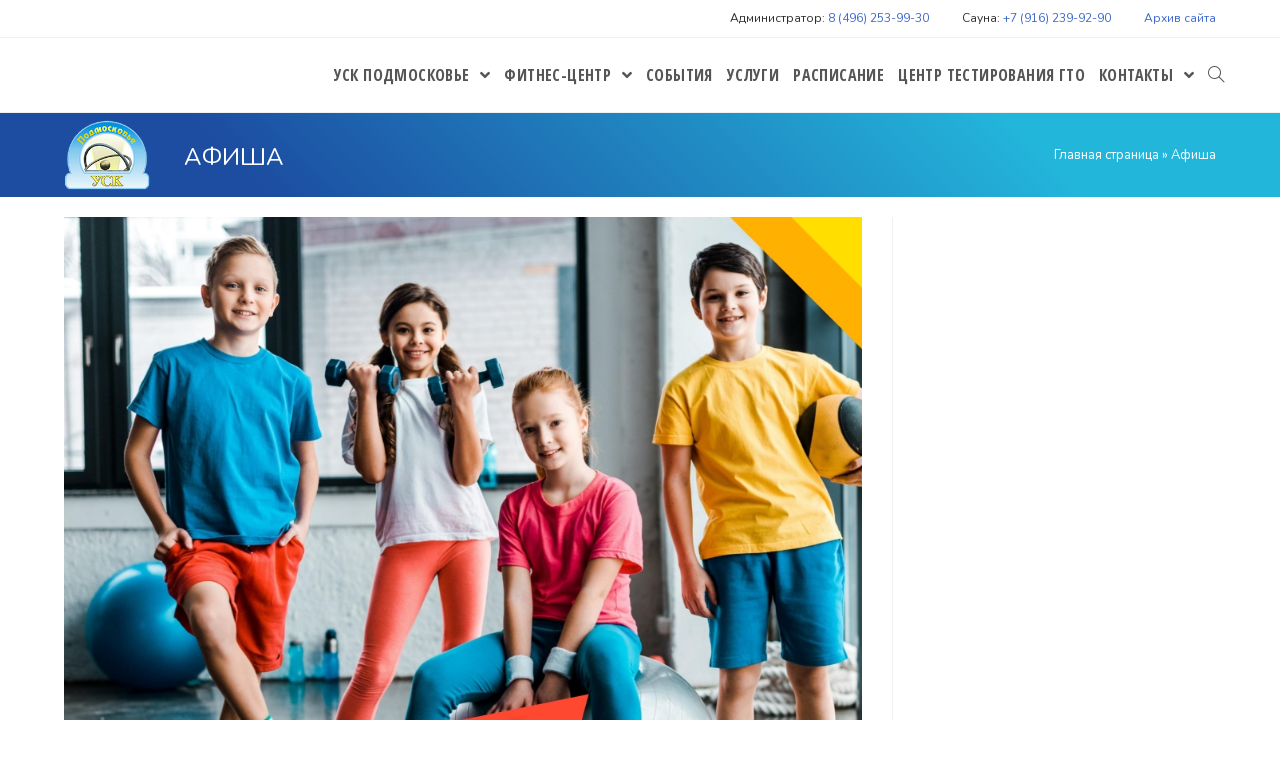

--- FILE ---
content_type: text/html; charset=UTF-8
request_url: https://uskp.ru/category/afisha
body_size: 20118
content:

<!DOCTYPE html>
<html class="html" lang="ru-RU" itemscope itemtype="http://schema.org/WebPage">
<head>
	<meta charset="UTF-8">
	<meta name='robots' content='index, follow, max-image-preview:large, max-snippet:-1, max-video-preview:-1' />
	<style>img:is([sizes="auto" i], [sizes^="auto," i]) { contain-intrinsic-size: 3000px 1500px }</style>
	<meta name="viewport" content="width=device-width, initial-scale=1">
	<!-- This site is optimized with the Yoast SEO plugin v25.0 - https://yoast.com/wordpress/plugins/seo/ -->
	<title>Архивы Афиша - УСК «Подмосковье»</title><link rel="preload" data-rocket-preload as="style" href="https://fonts.googleapis.com/css?family=Lato%3A400%2C700%7CNunito%3A100%2C200%2C300%2C400%2C500%2C600%2C700%2C800%2C900%2C100i%2C200i%2C300i%2C400i%2C500i%2C600i%2C700i%2C800i%2C900i%7CRoboto%3A100%2C200%2C300%2C400%2C500%2C600%2C700%2C800%2C900%2C100i%2C200i%2C300i%2C400i%2C500i%2C600i%2C700i%2C800i%2C900i%7COpen%20Sans%20Condensed%3A100%2C200%2C300%2C400%2C500%2C600%2C700%2C800%2C900%2C100i%2C200i%2C300i%2C400i%2C500i%2C600i%2C700i%2C800i%2C900i%7COpen%20Sans%3A100%2C200%2C300%2C400%2C500%2C600%2C700%2C800%2C900%2C100i%2C200i%2C300i%2C400i%2C500i%2C600i%2C700i%2C800i%2C900i&#038;subset=cyrillic&#038;display=swap" /><link rel="stylesheet" href="https://fonts.googleapis.com/css?family=Lato%3A400%2C700%7CNunito%3A100%2C200%2C300%2C400%2C500%2C600%2C700%2C800%2C900%2C100i%2C200i%2C300i%2C400i%2C500i%2C600i%2C700i%2C800i%2C900i%7CRoboto%3A100%2C200%2C300%2C400%2C500%2C600%2C700%2C800%2C900%2C100i%2C200i%2C300i%2C400i%2C500i%2C600i%2C700i%2C800i%2C900i%7COpen%20Sans%20Condensed%3A100%2C200%2C300%2C400%2C500%2C600%2C700%2C800%2C900%2C100i%2C200i%2C300i%2C400i%2C500i%2C600i%2C700i%2C800i%2C900i%7COpen%20Sans%3A100%2C200%2C300%2C400%2C500%2C600%2C700%2C800%2C900%2C100i%2C200i%2C300i%2C400i%2C500i%2C600i%2C700i%2C800i%2C900i&#038;subset=cyrillic&#038;display=swap" media="print" onload="this.media='all'" /><noscript><link rel="stylesheet" href="https://fonts.googleapis.com/css?family=Lato%3A400%2C700%7CNunito%3A100%2C200%2C300%2C400%2C500%2C600%2C700%2C800%2C900%2C100i%2C200i%2C300i%2C400i%2C500i%2C600i%2C700i%2C800i%2C900i%7CRoboto%3A100%2C200%2C300%2C400%2C500%2C600%2C700%2C800%2C900%2C100i%2C200i%2C300i%2C400i%2C500i%2C600i%2C700i%2C800i%2C900i%7COpen%20Sans%20Condensed%3A100%2C200%2C300%2C400%2C500%2C600%2C700%2C800%2C900%2C100i%2C200i%2C300i%2C400i%2C500i%2C600i%2C700i%2C800i%2C900i%7COpen%20Sans%3A100%2C200%2C300%2C400%2C500%2C600%2C700%2C800%2C900%2C100i%2C200i%2C300i%2C400i%2C500i%2C600i%2C700i%2C800i%2C900i&#038;subset=cyrillic&#038;display=swap" /></noscript>
	<link rel="canonical" href="https://uskp.ru/category/afisha" />
	<meta property="og:locale" content="ru_RU" />
	<meta property="og:type" content="article" />
	<meta property="og:title" content="Архивы Афиша - УСК «Подмосковье»" />
	<meta property="og:url" content="https://uskp.ru/category/afisha" />
	<meta property="og:site_name" content="УСК «Подмосковье»" />
	<meta name="twitter:card" content="summary_large_image" />
	<script type="application/ld+json" class="yoast-schema-graph">{"@context":"https://schema.org","@graph":[{"@type":"CollectionPage","@id":"https://uskp.ru/category/afisha","url":"https://uskp.ru/category/afisha","name":"Архивы Афиша - УСК «Подмосковье»","isPartOf":{"@id":"https://uskp.ru/#website"},"primaryImageOfPage":{"@id":"https://uskp.ru/category/afisha#primaryimage"},"image":{"@id":"https://uskp.ru/category/afisha#primaryimage"},"thumbnailUrl":"https://uskp.ru/wp-content/uploads/2024/08/cz232323.jpg","breadcrumb":{"@id":"https://uskp.ru/category/afisha#breadcrumb"},"inLanguage":"ru-RU"},{"@type":"ImageObject","inLanguage":"ru-RU","@id":"https://uskp.ru/category/afisha#primaryimage","url":"https://uskp.ru/wp-content/uploads/2024/08/cz232323.jpg","contentUrl":"https://uskp.ru/wp-content/uploads/2024/08/cz232323.jpg","width":1000,"height":1414},{"@type":"BreadcrumbList","@id":"https://uskp.ru/category/afisha#breadcrumb","itemListElement":[{"@type":"ListItem","position":1,"name":"Главная страница","item":"https://uskp.ru/"},{"@type":"ListItem","position":2,"name":"Афиша"}]},{"@type":"WebSite","@id":"https://uskp.ru/#website","url":"https://uskp.ru/","name":"УСК «Подмосковье»","description":"Универсальный спортивный комплекс в Щёлково","publisher":{"@id":"https://uskp.ru/#organization"},"potentialAction":[{"@type":"SearchAction","target":{"@type":"EntryPoint","urlTemplate":"https://uskp.ru/?s={search_term_string}"},"query-input":{"@type":"PropertyValueSpecification","valueRequired":true,"valueName":"search_term_string"}}],"inLanguage":"ru-RU"},{"@type":"Organization","@id":"https://uskp.ru/#organization","name":"УСК «Подмосковье»","url":"https://uskp.ru/","logo":{"@type":"ImageObject","inLanguage":"ru-RU","@id":"https://uskp.ru/#/schema/logo/image/","url":"https://uskp.ru/wp-content/uploads/2020/01/logotip2.png","contentUrl":"https://uskp.ru/wp-content/uploads/2020/01/logotip2.png","width":150,"height":122,"caption":"УСК «Подмосковье»"},"image":{"@id":"https://uskp.ru/#/schema/logo/image/"}}]}</script>
	<!-- / Yoast SEO plugin. -->


<link rel='dns-prefetch' href='//fonts.googleapis.com' />
<link href='https://fonts.gstatic.com' crossorigin rel='preconnect' />
<link rel="alternate" type="application/rss+xml" title="УСК «Подмосковье» &raquo; Лента" href="https://uskp.ru/feed" />
<link rel="alternate" type="application/rss+xml" title="УСК «Подмосковье» &raquo; Лента комментариев" href="https://uskp.ru/comments/feed" />
<link rel="alternate" type="application/rss+xml" title="УСК «Подмосковье» &raquo; Лента рубрики Афиша" href="https://uskp.ru/category/afisha/feed" />
<script type="text/javascript">
/* <![CDATA[ */
window._wpemojiSettings = {"baseUrl":"https:\/\/s.w.org\/images\/core\/emoji\/16.0.1\/72x72\/","ext":".png","svgUrl":"https:\/\/s.w.org\/images\/core\/emoji\/16.0.1\/svg\/","svgExt":".svg","source":{"concatemoji":"https:\/\/uskp.ru\/wp-includes\/js\/wp-emoji-release.min.js?ver=6.8.3"}};
/*! This file is auto-generated */
!function(s,n){var o,i,e;function c(e){try{var t={supportTests:e,timestamp:(new Date).valueOf()};sessionStorage.setItem(o,JSON.stringify(t))}catch(e){}}function p(e,t,n){e.clearRect(0,0,e.canvas.width,e.canvas.height),e.fillText(t,0,0);var t=new Uint32Array(e.getImageData(0,0,e.canvas.width,e.canvas.height).data),a=(e.clearRect(0,0,e.canvas.width,e.canvas.height),e.fillText(n,0,0),new Uint32Array(e.getImageData(0,0,e.canvas.width,e.canvas.height).data));return t.every(function(e,t){return e===a[t]})}function u(e,t){e.clearRect(0,0,e.canvas.width,e.canvas.height),e.fillText(t,0,0);for(var n=e.getImageData(16,16,1,1),a=0;a<n.data.length;a++)if(0!==n.data[a])return!1;return!0}function f(e,t,n,a){switch(t){case"flag":return n(e,"\ud83c\udff3\ufe0f\u200d\u26a7\ufe0f","\ud83c\udff3\ufe0f\u200b\u26a7\ufe0f")?!1:!n(e,"\ud83c\udde8\ud83c\uddf6","\ud83c\udde8\u200b\ud83c\uddf6")&&!n(e,"\ud83c\udff4\udb40\udc67\udb40\udc62\udb40\udc65\udb40\udc6e\udb40\udc67\udb40\udc7f","\ud83c\udff4\u200b\udb40\udc67\u200b\udb40\udc62\u200b\udb40\udc65\u200b\udb40\udc6e\u200b\udb40\udc67\u200b\udb40\udc7f");case"emoji":return!a(e,"\ud83e\udedf")}return!1}function g(e,t,n,a){var r="undefined"!=typeof WorkerGlobalScope&&self instanceof WorkerGlobalScope?new OffscreenCanvas(300,150):s.createElement("canvas"),o=r.getContext("2d",{willReadFrequently:!0}),i=(o.textBaseline="top",o.font="600 32px Arial",{});return e.forEach(function(e){i[e]=t(o,e,n,a)}),i}function t(e){var t=s.createElement("script");t.src=e,t.defer=!0,s.head.appendChild(t)}"undefined"!=typeof Promise&&(o="wpEmojiSettingsSupports",i=["flag","emoji"],n.supports={everything:!0,everythingExceptFlag:!0},e=new Promise(function(e){s.addEventListener("DOMContentLoaded",e,{once:!0})}),new Promise(function(t){var n=function(){try{var e=JSON.parse(sessionStorage.getItem(o));if("object"==typeof e&&"number"==typeof e.timestamp&&(new Date).valueOf()<e.timestamp+604800&&"object"==typeof e.supportTests)return e.supportTests}catch(e){}return null}();if(!n){if("undefined"!=typeof Worker&&"undefined"!=typeof OffscreenCanvas&&"undefined"!=typeof URL&&URL.createObjectURL&&"undefined"!=typeof Blob)try{var e="postMessage("+g.toString()+"("+[JSON.stringify(i),f.toString(),p.toString(),u.toString()].join(",")+"));",a=new Blob([e],{type:"text/javascript"}),r=new Worker(URL.createObjectURL(a),{name:"wpTestEmojiSupports"});return void(r.onmessage=function(e){c(n=e.data),r.terminate(),t(n)})}catch(e){}c(n=g(i,f,p,u))}t(n)}).then(function(e){for(var t in e)n.supports[t]=e[t],n.supports.everything=n.supports.everything&&n.supports[t],"flag"!==t&&(n.supports.everythingExceptFlag=n.supports.everythingExceptFlag&&n.supports[t]);n.supports.everythingExceptFlag=n.supports.everythingExceptFlag&&!n.supports.flag,n.DOMReady=!1,n.readyCallback=function(){n.DOMReady=!0}}).then(function(){return e}).then(function(){var e;n.supports.everything||(n.readyCallback(),(e=n.source||{}).concatemoji?t(e.concatemoji):e.wpemoji&&e.twemoji&&(t(e.twemoji),t(e.wpemoji)))}))}((window,document),window._wpemojiSettings);
/* ]]> */
</script>
<style id='wp-emoji-styles-inline-css' type='text/css'>

	img.wp-smiley, img.emoji {
		display: inline !important;
		border: none !important;
		box-shadow: none !important;
		height: 1em !important;
		width: 1em !important;
		margin: 0 0.07em !important;
		vertical-align: -0.1em !important;
		background: none !important;
		padding: 0 !important;
	}
</style>
<style id='classic-theme-styles-inline-css' type='text/css'>
/*! This file is auto-generated */
.wp-block-button__link{color:#fff;background-color:#32373c;border-radius:9999px;box-shadow:none;text-decoration:none;padding:calc(.667em + 2px) calc(1.333em + 2px);font-size:1.125em}.wp-block-file__button{background:#32373c;color:#fff;text-decoration:none}
</style>
<style id='global-styles-inline-css' type='text/css'>
:root{--wp--preset--aspect-ratio--square: 1;--wp--preset--aspect-ratio--4-3: 4/3;--wp--preset--aspect-ratio--3-4: 3/4;--wp--preset--aspect-ratio--3-2: 3/2;--wp--preset--aspect-ratio--2-3: 2/3;--wp--preset--aspect-ratio--16-9: 16/9;--wp--preset--aspect-ratio--9-16: 9/16;--wp--preset--color--black: #000000;--wp--preset--color--cyan-bluish-gray: #abb8c3;--wp--preset--color--white: #ffffff;--wp--preset--color--pale-pink: #f78da7;--wp--preset--color--vivid-red: #cf2e2e;--wp--preset--color--luminous-vivid-orange: #ff6900;--wp--preset--color--luminous-vivid-amber: #fcb900;--wp--preset--color--light-green-cyan: #7bdcb5;--wp--preset--color--vivid-green-cyan: #00d084;--wp--preset--color--pale-cyan-blue: #8ed1fc;--wp--preset--color--vivid-cyan-blue: #0693e3;--wp--preset--color--vivid-purple: #9b51e0;--wp--preset--gradient--vivid-cyan-blue-to-vivid-purple: linear-gradient(135deg,rgba(6,147,227,1) 0%,rgb(155,81,224) 100%);--wp--preset--gradient--light-green-cyan-to-vivid-green-cyan: linear-gradient(135deg,rgb(122,220,180) 0%,rgb(0,208,130) 100%);--wp--preset--gradient--luminous-vivid-amber-to-luminous-vivid-orange: linear-gradient(135deg,rgba(252,185,0,1) 0%,rgba(255,105,0,1) 100%);--wp--preset--gradient--luminous-vivid-orange-to-vivid-red: linear-gradient(135deg,rgba(255,105,0,1) 0%,rgb(207,46,46) 100%);--wp--preset--gradient--very-light-gray-to-cyan-bluish-gray: linear-gradient(135deg,rgb(238,238,238) 0%,rgb(169,184,195) 100%);--wp--preset--gradient--cool-to-warm-spectrum: linear-gradient(135deg,rgb(74,234,220) 0%,rgb(151,120,209) 20%,rgb(207,42,186) 40%,rgb(238,44,130) 60%,rgb(251,105,98) 80%,rgb(254,248,76) 100%);--wp--preset--gradient--blush-light-purple: linear-gradient(135deg,rgb(255,206,236) 0%,rgb(152,150,240) 100%);--wp--preset--gradient--blush-bordeaux: linear-gradient(135deg,rgb(254,205,165) 0%,rgb(254,45,45) 50%,rgb(107,0,62) 100%);--wp--preset--gradient--luminous-dusk: linear-gradient(135deg,rgb(255,203,112) 0%,rgb(199,81,192) 50%,rgb(65,88,208) 100%);--wp--preset--gradient--pale-ocean: linear-gradient(135deg,rgb(255,245,203) 0%,rgb(182,227,212) 50%,rgb(51,167,181) 100%);--wp--preset--gradient--electric-grass: linear-gradient(135deg,rgb(202,248,128) 0%,rgb(113,206,126) 100%);--wp--preset--gradient--midnight: linear-gradient(135deg,rgb(2,3,129) 0%,rgb(40,116,252) 100%);--wp--preset--font-size--small: 13px;--wp--preset--font-size--medium: 20px;--wp--preset--font-size--large: 36px;--wp--preset--font-size--x-large: 42px;--wp--preset--spacing--20: 0.44rem;--wp--preset--spacing--30: 0.67rem;--wp--preset--spacing--40: 1rem;--wp--preset--spacing--50: 1.5rem;--wp--preset--spacing--60: 2.25rem;--wp--preset--spacing--70: 3.38rem;--wp--preset--spacing--80: 5.06rem;--wp--preset--shadow--natural: 6px 6px 9px rgba(0, 0, 0, 0.2);--wp--preset--shadow--deep: 12px 12px 50px rgba(0, 0, 0, 0.4);--wp--preset--shadow--sharp: 6px 6px 0px rgba(0, 0, 0, 0.2);--wp--preset--shadow--outlined: 6px 6px 0px -3px rgba(255, 255, 255, 1), 6px 6px rgba(0, 0, 0, 1);--wp--preset--shadow--crisp: 6px 6px 0px rgba(0, 0, 0, 1);}:where(.is-layout-flex){gap: 0.5em;}:where(.is-layout-grid){gap: 0.5em;}body .is-layout-flex{display: flex;}.is-layout-flex{flex-wrap: wrap;align-items: center;}.is-layout-flex > :is(*, div){margin: 0;}body .is-layout-grid{display: grid;}.is-layout-grid > :is(*, div){margin: 0;}:where(.wp-block-columns.is-layout-flex){gap: 2em;}:where(.wp-block-columns.is-layout-grid){gap: 2em;}:where(.wp-block-post-template.is-layout-flex){gap: 1.25em;}:where(.wp-block-post-template.is-layout-grid){gap: 1.25em;}.has-black-color{color: var(--wp--preset--color--black) !important;}.has-cyan-bluish-gray-color{color: var(--wp--preset--color--cyan-bluish-gray) !important;}.has-white-color{color: var(--wp--preset--color--white) !important;}.has-pale-pink-color{color: var(--wp--preset--color--pale-pink) !important;}.has-vivid-red-color{color: var(--wp--preset--color--vivid-red) !important;}.has-luminous-vivid-orange-color{color: var(--wp--preset--color--luminous-vivid-orange) !important;}.has-luminous-vivid-amber-color{color: var(--wp--preset--color--luminous-vivid-amber) !important;}.has-light-green-cyan-color{color: var(--wp--preset--color--light-green-cyan) !important;}.has-vivid-green-cyan-color{color: var(--wp--preset--color--vivid-green-cyan) !important;}.has-pale-cyan-blue-color{color: var(--wp--preset--color--pale-cyan-blue) !important;}.has-vivid-cyan-blue-color{color: var(--wp--preset--color--vivid-cyan-blue) !important;}.has-vivid-purple-color{color: var(--wp--preset--color--vivid-purple) !important;}.has-black-background-color{background-color: var(--wp--preset--color--black) !important;}.has-cyan-bluish-gray-background-color{background-color: var(--wp--preset--color--cyan-bluish-gray) !important;}.has-white-background-color{background-color: var(--wp--preset--color--white) !important;}.has-pale-pink-background-color{background-color: var(--wp--preset--color--pale-pink) !important;}.has-vivid-red-background-color{background-color: var(--wp--preset--color--vivid-red) !important;}.has-luminous-vivid-orange-background-color{background-color: var(--wp--preset--color--luminous-vivid-orange) !important;}.has-luminous-vivid-amber-background-color{background-color: var(--wp--preset--color--luminous-vivid-amber) !important;}.has-light-green-cyan-background-color{background-color: var(--wp--preset--color--light-green-cyan) !important;}.has-vivid-green-cyan-background-color{background-color: var(--wp--preset--color--vivid-green-cyan) !important;}.has-pale-cyan-blue-background-color{background-color: var(--wp--preset--color--pale-cyan-blue) !important;}.has-vivid-cyan-blue-background-color{background-color: var(--wp--preset--color--vivid-cyan-blue) !important;}.has-vivid-purple-background-color{background-color: var(--wp--preset--color--vivid-purple) !important;}.has-black-border-color{border-color: var(--wp--preset--color--black) !important;}.has-cyan-bluish-gray-border-color{border-color: var(--wp--preset--color--cyan-bluish-gray) !important;}.has-white-border-color{border-color: var(--wp--preset--color--white) !important;}.has-pale-pink-border-color{border-color: var(--wp--preset--color--pale-pink) !important;}.has-vivid-red-border-color{border-color: var(--wp--preset--color--vivid-red) !important;}.has-luminous-vivid-orange-border-color{border-color: var(--wp--preset--color--luminous-vivid-orange) !important;}.has-luminous-vivid-amber-border-color{border-color: var(--wp--preset--color--luminous-vivid-amber) !important;}.has-light-green-cyan-border-color{border-color: var(--wp--preset--color--light-green-cyan) !important;}.has-vivid-green-cyan-border-color{border-color: var(--wp--preset--color--vivid-green-cyan) !important;}.has-pale-cyan-blue-border-color{border-color: var(--wp--preset--color--pale-cyan-blue) !important;}.has-vivid-cyan-blue-border-color{border-color: var(--wp--preset--color--vivid-cyan-blue) !important;}.has-vivid-purple-border-color{border-color: var(--wp--preset--color--vivid-purple) !important;}.has-vivid-cyan-blue-to-vivid-purple-gradient-background{background: var(--wp--preset--gradient--vivid-cyan-blue-to-vivid-purple) !important;}.has-light-green-cyan-to-vivid-green-cyan-gradient-background{background: var(--wp--preset--gradient--light-green-cyan-to-vivid-green-cyan) !important;}.has-luminous-vivid-amber-to-luminous-vivid-orange-gradient-background{background: var(--wp--preset--gradient--luminous-vivid-amber-to-luminous-vivid-orange) !important;}.has-luminous-vivid-orange-to-vivid-red-gradient-background{background: var(--wp--preset--gradient--luminous-vivid-orange-to-vivid-red) !important;}.has-very-light-gray-to-cyan-bluish-gray-gradient-background{background: var(--wp--preset--gradient--very-light-gray-to-cyan-bluish-gray) !important;}.has-cool-to-warm-spectrum-gradient-background{background: var(--wp--preset--gradient--cool-to-warm-spectrum) !important;}.has-blush-light-purple-gradient-background{background: var(--wp--preset--gradient--blush-light-purple) !important;}.has-blush-bordeaux-gradient-background{background: var(--wp--preset--gradient--blush-bordeaux) !important;}.has-luminous-dusk-gradient-background{background: var(--wp--preset--gradient--luminous-dusk) !important;}.has-pale-ocean-gradient-background{background: var(--wp--preset--gradient--pale-ocean) !important;}.has-electric-grass-gradient-background{background: var(--wp--preset--gradient--electric-grass) !important;}.has-midnight-gradient-background{background: var(--wp--preset--gradient--midnight) !important;}.has-small-font-size{font-size: var(--wp--preset--font-size--small) !important;}.has-medium-font-size{font-size: var(--wp--preset--font-size--medium) !important;}.has-large-font-size{font-size: var(--wp--preset--font-size--large) !important;}.has-x-large-font-size{font-size: var(--wp--preset--font-size--x-large) !important;}
:where(.wp-block-post-template.is-layout-flex){gap: 1.25em;}:where(.wp-block-post-template.is-layout-grid){gap: 1.25em;}
:where(.wp-block-columns.is-layout-flex){gap: 2em;}:where(.wp-block-columns.is-layout-grid){gap: 2em;}
:root :where(.wp-block-pullquote){font-size: 1.5em;line-height: 1.6;}
</style>
<link data-minify="1" rel='stylesheet' id='timetable_sf_style-css' href='https://uskp.ru/wp-content/cache/min/1/wp-content/plugins/timetable/style/superfish.css?ver=1745925677' type='text/css' media='all' />
<link data-minify="1" rel='stylesheet' id='timetable_gtip2_style-css' href='https://uskp.ru/wp-content/cache/min/1/wp-content/plugins/timetable/style/jquery.qtip.css?ver=1745925677' type='text/css' media='all' />
<link data-minify="1" rel='stylesheet' id='timetable_style-css' href='https://uskp.ru/wp-content/cache/background-css/uskp.ru/wp-content/cache/min/1/wp-content/plugins/timetable/style/style.css?ver=1745925677&wpr_t=1768291960' type='text/css' media='all' />
<link data-minify="1" rel='stylesheet' id='timetable_event_template-css' href='https://uskp.ru/wp-content/cache/background-css/uskp.ru/wp-content/cache/min/1/wp-content/plugins/timetable/style/event_template.css?ver=1745925677&wpr_t=1768291960' type='text/css' media='all' />
<link data-minify="1" rel='stylesheet' id='timetable_responsive_style-css' href='https://uskp.ru/wp-content/cache/min/1/wp-content/plugins/timetable/style/responsive.css?ver=1745925677' type='text/css' media='all' />

<link rel='stylesheet' id='wp-show-posts-css' href='https://uskp.ru/wp-content/plugins/wp-show-posts/css/wp-show-posts-min.css?ver=1.1.6' type='text/css' media='all' />
<link data-minify="1" rel='stylesheet' id='htbbootstrap-css' href='https://uskp.ru/wp-content/cache/min/1/wp-content/plugins/ht-mega-for-elementor/assets/css/htbbootstrap.css?ver=1745925677' type='text/css' media='all' />
<link data-minify="1" rel='stylesheet' id='font-awesome-css' href='https://uskp.ru/wp-content/cache/background-css/uskp.ru/wp-content/cache/min/1/wp-content/themes/oceanwp/assets/fonts/fontawesome/css/all.min.css?ver=1745925677&wpr_t=1768291960' type='text/css' media='all' />
<link data-minify="1" rel='stylesheet' id='htmega-animation-css' href='https://uskp.ru/wp-content/cache/min/1/wp-content/plugins/ht-mega-for-elementor/assets/css/animation.css?ver=1745925678' type='text/css' media='all' />
<link data-minify="1" rel='stylesheet' id='htmega-keyframes-css' href='https://uskp.ru/wp-content/cache/min/1/wp-content/plugins/ht-mega-for-elementor/assets/css/htmega-keyframes.css?ver=1745925678' type='text/css' media='all' />
<link rel='stylesheet' id='htmega-global-style-min-css' href='https://uskp.ru/wp-content/cache/background-css/uskp.ru/wp-content/plugins/ht-mega-for-elementor/assets/css/htmega-global-style.min.css?ver=2.8.6&wpr_t=1768291960' type='text/css' media='all' />
<link data-minify="1" rel='stylesheet' id='simple-line-icons-css' href='https://uskp.ru/wp-content/cache/min/1/wp-content/themes/oceanwp/assets/css/third/simple-line-icons.min.css?ver=1745925678' type='text/css' media='all' />
<link data-minify="1" rel='stylesheet' id='magnific-popup-css' href='https://uskp.ru/wp-content/cache/min/1/wp-content/plugins/ht-mega-for-elementor/assets/css/magnific-popup.css?ver=1745925678' type='text/css' media='all' />
<link data-minify="1" rel='stylesheet' id='slick-css' href='https://uskp.ru/wp-content/cache/background-css/uskp.ru/wp-content/cache/min/1/wp-content/plugins/ht-mega-for-elementor/assets/css/slick.min.css?ver=1745925678&wpr_t=1768291960' type='text/css' media='all' />
<link rel='stylesheet' id='oceanwp-style-css' href='https://uskp.ru/wp-content/themes/oceanwp/assets/css/style.min.css?ver=1.7.4' type='text/css' media='all' />




<!--n2css--><!--n2js--><script type="text/javascript" src="https://uskp.ru/wp-includes/js/jquery/jquery.min.js?ver=3.7.1" id="jquery-core-js"></script>
<script type="text/javascript" src="https://uskp.ru/wp-includes/js/jquery/jquery-migrate.min.js?ver=3.4.1" id="jquery-migrate-js"></script>
<link rel="EditURI" type="application/rsd+xml" title="RSD" href="https://uskp.ru/xmlrpc.php?rsd" />
<meta name="generator" content="WordPress 6.8.3" />
<meta name="generator" content="Elementor 3.28.4; features: additional_custom_breakpoints, e_local_google_fonts; settings: css_print_method-external, google_font-enabled, font_display-auto">
			<style>
				.e-con.e-parent:nth-of-type(n+4):not(.e-lazyloaded):not(.e-no-lazyload),
				.e-con.e-parent:nth-of-type(n+4):not(.e-lazyloaded):not(.e-no-lazyload) * {
					background-image: none !important;
				}
				@media screen and (max-height: 1024px) {
					.e-con.e-parent:nth-of-type(n+3):not(.e-lazyloaded):not(.e-no-lazyload),
					.e-con.e-parent:nth-of-type(n+3):not(.e-lazyloaded):not(.e-no-lazyload) * {
						background-image: none !important;
					}
				}
				@media screen and (max-height: 640px) {
					.e-con.e-parent:nth-of-type(n+2):not(.e-lazyloaded):not(.e-no-lazyload),
					.e-con.e-parent:nth-of-type(n+2):not(.e-lazyloaded):not(.e-no-lazyload) * {
						background-image: none !important;
					}
				}
			</style>
			<link rel="icon" href="https://uskp.ru/wp-content/uploads/2020/01/index.ico" sizes="32x32" />
<link rel="icon" href="https://uskp.ru/wp-content/uploads/2020/01/index.ico" sizes="192x192" />
<link rel="apple-touch-icon" href="https://uskp.ru/wp-content/uploads/2020/01/index.ico" />
<meta name="msapplication-TileImage" content="https://uskp.ru/wp-content/uploads/2020/01/index.ico" />
<!-- OceanWP CSS -->
<style type="text/css">
.page-header{background-color:#23b6db}/* General CSS */a:hover,a.light:hover,.theme-heading .text::before,#top-bar-content >a:hover,#top-bar-social li.oceanwp-email a:hover,#site-navigation-wrap .dropdown-menu >li >a:hover,#site-header.medium-header #medium-searchform button:hover,.oceanwp-mobile-menu-icon a:hover,.blog-entry.post .blog-entry-header .entry-title a:hover,.blog-entry.post .blog-entry-readmore a:hover,.blog-entry.thumbnail-entry .blog-entry-category a,ul.meta li a:hover,.dropcap,.single nav.post-navigation .nav-links .title,body .related-post-title a:hover,body #wp-calendar caption,body .contact-info-widget.default i,body .contact-info-widget.big-icons i,body .custom-links-widget .oceanwp-custom-links li a:hover,body .custom-links-widget .oceanwp-custom-links li a:hover:before,body .posts-thumbnails-widget li a:hover,body .social-widget li.oceanwp-email a:hover,.comment-author .comment-meta .comment-reply-link,#respond #cancel-comment-reply-link:hover,#footer-widgets .footer-box a:hover,#footer-bottom a:hover,#footer-bottom #footer-bottom-menu a:hover,.sidr a:hover,.sidr-class-dropdown-toggle:hover,.sidr-class-menu-item-has-children.active >a,.sidr-class-menu-item-has-children.active >a >.sidr-class-dropdown-toggle,input[type=checkbox]:checked:before{color:#1183db}input[type="button"],input[type="reset"],input[type="submit"],button[type="submit"],.button,#site-navigation-wrap .dropdown-menu >li.btn >a >span,.thumbnail:hover i,.post-quote-content,.omw-modal .omw-close-modal,body .contact-info-widget.big-icons li:hover i,body div.wpforms-container-full .wpforms-form input[type=submit],body div.wpforms-container-full .wpforms-form button[type=submit],body div.wpforms-container-full .wpforms-form .wpforms-page-button{background-color:#1183db}.widget-title{border-color:#1183db}blockquote{border-color:#1183db}#searchform-dropdown{border-color:#1183db}.dropdown-menu .sub-menu{border-color:#1183db}.blog-entry.large-entry .blog-entry-readmore a:hover{border-color:#1183db}.oceanwp-newsletter-form-wrap input[type="email"]:focus{border-color:#1183db}.social-widget li.oceanwp-email a:hover{border-color:#1183db}#respond #cancel-comment-reply-link:hover{border-color:#1183db}body .contact-info-widget.big-icons li:hover i{border-color:#1183db}#footer-widgets .oceanwp-newsletter-form-wrap input[type="email"]:focus{border-color:#1183db}body,.has-parallax-footer:not(.separate-layout) #main{background-color:rgba(37,173,0,0)}body{background-image:var(--wpr-bg-03e05abc-54b2-4ef1-80de-91ee56c38cee)}body{background-attachment:fixed}body{background-size:cover}.page-header,.has-transparent-header .page-header{padding:5px 0 5px 0}.page-header .page-header-title,.page-header.background-image-page-header .page-header-title{color:#ffffff}.site-breadcrumbs,.background-image-page-header .site-breadcrumbs{color:#ffffff}.site-breadcrumbs a,.background-image-page-header .site-breadcrumbs a{color:#ffffff}#scroll-top{font-size:31px}#scroll-top{background-color:#5d91bf}/* Header CSS */#site-header.has-header-media .overlay-header-media{background-color:rgba(255,255,255,0)}#site-logo #site-logo-inner a img,#site-header.center-header #site-navigation-wrap .middle-site-logo a img{max-width:135px}#site-header #site-logo #site-logo-inner a img,#site-header.center-header #site-navigation-wrap .middle-site-logo a img{max-height:79px}@media (max-width:768px){#site-header #site-logo #site-logo-inner a img,#site-header.center-header #site-navigation-wrap .middle-site-logo a img{max-height:90px}}.effect-one #site-navigation-wrap .dropdown-menu >li >a.menu-link >span:after,.effect-three #site-navigation-wrap .dropdown-menu >li >a.menu-link >span:after,.effect-five #site-navigation-wrap .dropdown-menu >li >a.menu-link >span:before,.effect-five #site-navigation-wrap .dropdown-menu >li >a.menu-link >span:after,.effect-nine #site-navigation-wrap .dropdown-menu >li >a.menu-link >span:before,.effect-nine #site-navigation-wrap .dropdown-menu >li >a.menu-link >span:after{background-color:#1e73be}.effect-four #site-navigation-wrap .dropdown-menu >li >a.menu-link >span:before,.effect-four #site-navigation-wrap .dropdown-menu >li >a.menu-link >span:after,.effect-seven #site-navigation-wrap .dropdown-menu >li >a.menu-link:hover >span:after,.effect-seven #site-navigation-wrap .dropdown-menu >li.sfHover >a.menu-link >span:after{color:#1e73be}.effect-seven #site-navigation-wrap .dropdown-menu >li >a.menu-link:hover >span:after,.effect-seven #site-navigation-wrap .dropdown-menu >li.sfHover >a.menu-link >span:after{text-shadow:10px 0 #1e73be,-10px 0 #1e73be}#site-navigation-wrap .dropdown-menu >li >a{padding:0 7px}.dropdown-menu .sub-menu{min-width:246px}.dropdown-menu ul li a.menu-link{color:#000000}.dropdown-menu ul li a.menu-link:hover{color:#1e73be}.oceanwp-social-menu ul li a,.oceanwp-social-menu .colored ul li a,.oceanwp-social-menu .minimal ul li a,.oceanwp-social-menu .dark ul li a{font-size:32px}/* Header Image CSS */#site-header{background-image:var(--wpr-bg-4d560ce9-af32-42fa-8261-c2b84762e99f)}/* Footer Widgets CSS */#footer-widgets{background-color:#005393}#footer-widgets,#footer-widgets p,#footer-widgets li a:before,#footer-widgets .contact-info-widget span.oceanwp-contact-title,#footer-widgets .recent-posts-date,#footer-widgets .recent-posts-comments,#footer-widgets .widget-recent-posts-icons li .fa{color:#bfbfbf}/* Footer Bottom CSS */#footer-bottom{background-color:#1e73be}/* Typography CSS */body{font-family:Nunito;font-size:16px;color:#2d2d2d}h1{font-family:Roboto;font-weight:300;line-height:1.1;text-transform:uppercase}h2{font-family:Roboto;font-weight:200;font-size:16px;line-height:1.2}#site-navigation-wrap .dropdown-menu >li >a,#site-header.full_screen-header .fs-dropdown-menu >li >a,#site-header.top-header #site-navigation-wrap .dropdown-menu >li >a,#site-header.center-header #site-navigation-wrap .dropdown-menu >li >a,#site-header.medium-header #site-navigation-wrap .dropdown-menu >li >a,.oceanwp-mobile-menu-icon a{font-family:Open Sans Condensed;font-weight:600;font-size:16px;letter-spacing:.4px;text-transform:uppercase}.dropdown-menu ul li a.menu-link,#site-header.full_screen-header .fs-dropdown-menu ul.sub-menu li a{font-family:Open Sans;font-size:15px;line-height:1.4}.page-header .page-header-title,.page-header.background-image-page-header .page-header-title{font-family:Nunito}.sidebar-box,.footer-box{font-family:Roboto;font-size:12px;line-height:1.5}#footer-widgets .footer-box .widget-title{font-weight:600}#footer-bottom #copyright{font-size:11px}
</style><noscript><style id="rocket-lazyload-nojs-css">.rll-youtube-player, [data-lazy-src]{display:none !important;}</style></noscript>	
	<meta name="google-site-verification" content="rlxJB12eMv5w6HsHw1FNS6SXRRGS1nVc3W6iyc2WKAQ" />
	<meta name="yandex-verification" content="1eaa90fbdda35e6d" />
	
<style id="wpr-lazyload-bg-container"></style><style id="wpr-lazyload-bg-exclusion"></style>
<noscript>
<style id="wpr-lazyload-bg-nostyle">.tabs_box_navigation .tabs_box_navigation_icon{--wpr-bg-e015a5e0-7791-4063-b364-165443240276: url('https://uskp.ru/wp-content/plugins/timetable/images/arrow_menu_expand.png');}.tt_event_items_list li{--wpr-bg-4bca1bc9-eee5-4973-88db-10d9f3f96d1a: url('https://uskp.ru/wp-content/plugins/timetable/images/bullet.png');}.tt_upcoming_events li .tt_upcoming_events_event_container .tt_upcoming_events_arrow{--wpr-bg-99f3b086-c558-4ad6-9b0f-ddeb7fb07303: url('https://uskp.ru/wp-content/plugins/timetable/images/arrow_widget_expand.png');}.tt_calendar_icon{--wpr-bg-b7cf170d-3f1b-4e9d-88c3-012c3e7a4309: url('https://uskp.ru/wp-content/plugins/timetable/images/calendar.png');}.tt_upcoming_event_controls .tt_upcoming_event_prev_arrow{--wpr-bg-a51a97b1-877a-4322-9482-902fab05cd28: url('https://uskp.ru/wp-content/plugins/timetable/images/arrow_scroll_up.png');}.tt_upcoming_event_controls .tt_upcoming_event_next_arrow{--wpr-bg-4a888b08-e972-48d6-ad49-d5c20330a3a6: url('https://uskp.ru/wp-content/plugins/timetable/images/arrow_scroll_down.png');}.fa-instagram::before{--wpr-bg-4c8ab6cf-a3f7-4cf0-8583-1452b7595cd8: url('https://uskp.ru/wp-content/uploads/2020/11/insta.png');}.fa-odnoklassniki::before{--wpr-bg-d2258c0b-9a87-43f6-908e-55aca7b0eb74: url('https://uskp.ru/wp-content/uploads/2020/11/ok.png');}.fa-vk::before{--wpr-bg-0a3fa66f-ccfb-467d-b138-b3f33d506ea9: url('https://uskp.ru/wp-content/uploads/2020/11/vk.png');}.fa-twitter::before{--wpr-bg-695df14d-1cff-4dfa-9182-6d9194833390: url('https://uskp.ru/wp-content/uploads/2020/11/tw.png');}.htmega-inlinemenu-style-5 ul li a::before{--wpr-bg-01a41b5e-a6aa-4e8b-86a0-fb9c7a93f859: url('https://uskp.ru/wp-content/plugins/ht-mega-for-elementor/assets/images/icons/line.svg');}.htmega-process-style-2 .htmega-number::before{--wpr-bg-8510e2ff-51e5-490e-849d-1bd99d97e872: url('https://uskp.ru/wp-content/plugins/ht-mega-for-elementor/assets/css/');}.shapebg_image--1{--wpr-bg-9518ed36-d132-4363-8a1c-b6f801c81949: url('https://uskp.ru/wp-content/plugins/ht-mega-for-elementor/assets/css/img/others/business-shape.png');}.htmega-business-horurs-4 .business-hrs-inner{--wpr-bg-2c056263-344c-49f4-a259-630e0482a2ed: url('https://uskp.ru/wp-content/plugins/ht-mega-for-elementor/assets/css/img/bg/bg-image-40.jpg');}.slick-loading .slick-list{--wpr-bg-22c9895c-a6c0-47ad-94bb-aa7b8a3a45fd: url('https://uskp.ru/wp-content/plugins/ht-mega-for-elementor/assets/images/ajax-loader.gif');}body{--wpr-bg-03e05abc-54b2-4ef1-80de-91ee56c38cee: url('https://uskp.ru/wp-content/uploads/2020/01/bg6.jpg');}#site-header{--wpr-bg-4d560ce9-af32-42fa-8261-c2b84762e99f: url('https://uskp.ru/wp-content/uploads/2020/01/cropped-bg6.jpg');}</style>
</noscript>
<script type="application/javascript">const rocket_pairs = [{"selector":".tabs_box_navigation .tabs_box_navigation_icon","style":".tabs_box_navigation .tabs_box_navigation_icon{--wpr-bg-e015a5e0-7791-4063-b364-165443240276: url('https:\/\/uskp.ru\/wp-content\/plugins\/timetable\/images\/arrow_menu_expand.png');}","hash":"e015a5e0-7791-4063-b364-165443240276","url":"https:\/\/uskp.ru\/wp-content\/plugins\/timetable\/images\/arrow_menu_expand.png"},{"selector":".tt_event_items_list li","style":".tt_event_items_list li{--wpr-bg-4bca1bc9-eee5-4973-88db-10d9f3f96d1a: url('https:\/\/uskp.ru\/wp-content\/plugins\/timetable\/images\/bullet.png');}","hash":"4bca1bc9-eee5-4973-88db-10d9f3f96d1a","url":"https:\/\/uskp.ru\/wp-content\/plugins\/timetable\/images\/bullet.png"},{"selector":".tt_upcoming_events li .tt_upcoming_events_event_container .tt_upcoming_events_arrow","style":".tt_upcoming_events li .tt_upcoming_events_event_container .tt_upcoming_events_arrow{--wpr-bg-99f3b086-c558-4ad6-9b0f-ddeb7fb07303: url('https:\/\/uskp.ru\/wp-content\/plugins\/timetable\/images\/arrow_widget_expand.png');}","hash":"99f3b086-c558-4ad6-9b0f-ddeb7fb07303","url":"https:\/\/uskp.ru\/wp-content\/plugins\/timetable\/images\/arrow_widget_expand.png"},{"selector":".tt_calendar_icon","style":".tt_calendar_icon{--wpr-bg-b7cf170d-3f1b-4e9d-88c3-012c3e7a4309: url('https:\/\/uskp.ru\/wp-content\/plugins\/timetable\/images\/calendar.png');}","hash":"b7cf170d-3f1b-4e9d-88c3-012c3e7a4309","url":"https:\/\/uskp.ru\/wp-content\/plugins\/timetable\/images\/calendar.png"},{"selector":".tt_upcoming_event_controls .tt_upcoming_event_prev_arrow","style":".tt_upcoming_event_controls .tt_upcoming_event_prev_arrow{--wpr-bg-a51a97b1-877a-4322-9482-902fab05cd28: url('https:\/\/uskp.ru\/wp-content\/plugins\/timetable\/images\/arrow_scroll_up.png');}","hash":"a51a97b1-877a-4322-9482-902fab05cd28","url":"https:\/\/uskp.ru\/wp-content\/plugins\/timetable\/images\/arrow_scroll_up.png"},{"selector":".tt_upcoming_event_controls .tt_upcoming_event_next_arrow","style":".tt_upcoming_event_controls .tt_upcoming_event_next_arrow{--wpr-bg-4a888b08-e972-48d6-ad49-d5c20330a3a6: url('https:\/\/uskp.ru\/wp-content\/plugins\/timetable\/images\/arrow_scroll_down.png');}","hash":"4a888b08-e972-48d6-ad49-d5c20330a3a6","url":"https:\/\/uskp.ru\/wp-content\/plugins\/timetable\/images\/arrow_scroll_down.png"},{"selector":".fa-instagram","style":".fa-instagram::before{--wpr-bg-4c8ab6cf-a3f7-4cf0-8583-1452b7595cd8: url('https:\/\/uskp.ru\/wp-content\/uploads\/2020\/11\/insta.png');}","hash":"4c8ab6cf-a3f7-4cf0-8583-1452b7595cd8","url":"https:\/\/uskp.ru\/wp-content\/uploads\/2020\/11\/insta.png"},{"selector":".fa-odnoklassniki","style":".fa-odnoklassniki::before{--wpr-bg-d2258c0b-9a87-43f6-908e-55aca7b0eb74: url('https:\/\/uskp.ru\/wp-content\/uploads\/2020\/11\/ok.png');}","hash":"d2258c0b-9a87-43f6-908e-55aca7b0eb74","url":"https:\/\/uskp.ru\/wp-content\/uploads\/2020\/11\/ok.png"},{"selector":".fa-vk","style":".fa-vk::before{--wpr-bg-0a3fa66f-ccfb-467d-b138-b3f33d506ea9: url('https:\/\/uskp.ru\/wp-content\/uploads\/2020\/11\/vk.png');}","hash":"0a3fa66f-ccfb-467d-b138-b3f33d506ea9","url":"https:\/\/uskp.ru\/wp-content\/uploads\/2020\/11\/vk.png"},{"selector":".fa-twitter","style":".fa-twitter::before{--wpr-bg-695df14d-1cff-4dfa-9182-6d9194833390: url('https:\/\/uskp.ru\/wp-content\/uploads\/2020\/11\/tw.png');}","hash":"695df14d-1cff-4dfa-9182-6d9194833390","url":"https:\/\/uskp.ru\/wp-content\/uploads\/2020\/11\/tw.png"},{"selector":".htmega-inlinemenu-style-5 ul li a","style":".htmega-inlinemenu-style-5 ul li a::before{--wpr-bg-01a41b5e-a6aa-4e8b-86a0-fb9c7a93f859: url('https:\/\/uskp.ru\/wp-content\/plugins\/ht-mega-for-elementor\/assets\/images\/icons\/line.svg');}","hash":"01a41b5e-a6aa-4e8b-86a0-fb9c7a93f859","url":"https:\/\/uskp.ru\/wp-content\/plugins\/ht-mega-for-elementor\/assets\/images\/icons\/line.svg"},{"selector":".htmega-process-style-2 .htmega-number","style":".htmega-process-style-2 .htmega-number::before{--wpr-bg-8510e2ff-51e5-490e-849d-1bd99d97e872: url('https:\/\/uskp.ru\/wp-content\/plugins\/ht-mega-for-elementor\/assets\/css\/');}","hash":"8510e2ff-51e5-490e-849d-1bd99d97e872","url":"https:\/\/uskp.ru\/wp-content\/plugins\/ht-mega-for-elementor\/assets\/css\/"},{"selector":".shapebg_image--1","style":".shapebg_image--1{--wpr-bg-9518ed36-d132-4363-8a1c-b6f801c81949: url('https:\/\/uskp.ru\/wp-content\/plugins\/ht-mega-for-elementor\/assets\/css\/img\/others\/business-shape.png');}","hash":"9518ed36-d132-4363-8a1c-b6f801c81949","url":"https:\/\/uskp.ru\/wp-content\/plugins\/ht-mega-for-elementor\/assets\/css\/img\/others\/business-shape.png"},{"selector":".htmega-business-horurs-4 .business-hrs-inner","style":".htmega-business-horurs-4 .business-hrs-inner{--wpr-bg-2c056263-344c-49f4-a259-630e0482a2ed: url('https:\/\/uskp.ru\/wp-content\/plugins\/ht-mega-for-elementor\/assets\/css\/img\/bg\/bg-image-40.jpg');}","hash":"2c056263-344c-49f4-a259-630e0482a2ed","url":"https:\/\/uskp.ru\/wp-content\/plugins\/ht-mega-for-elementor\/assets\/css\/img\/bg\/bg-image-40.jpg"},{"selector":".slick-loading .slick-list","style":".slick-loading .slick-list{--wpr-bg-22c9895c-a6c0-47ad-94bb-aa7b8a3a45fd: url('https:\/\/uskp.ru\/wp-content\/plugins\/ht-mega-for-elementor\/assets\/images\/ajax-loader.gif');}","hash":"22c9895c-a6c0-47ad-94bb-aa7b8a3a45fd","url":"https:\/\/uskp.ru\/wp-content\/plugins\/ht-mega-for-elementor\/assets\/images\/ajax-loader.gif"},{"selector":"body","style":"body{--wpr-bg-03e05abc-54b2-4ef1-80de-91ee56c38cee: url('https:\/\/uskp.ru\/wp-content\/uploads\/2020\/01\/bg6.jpg');}","hash":"03e05abc-54b2-4ef1-80de-91ee56c38cee","url":"https:\/\/uskp.ru\/wp-content\/uploads\/2020\/01\/bg6.jpg"},{"selector":"#site-header","style":"#site-header{--wpr-bg-4d560ce9-af32-42fa-8261-c2b84762e99f: url('https:\/\/uskp.ru\/wp-content\/uploads\/2020\/01\/cropped-bg6.jpg');}","hash":"4d560ce9-af32-42fa-8261-c2b84762e99f","url":"https:\/\/uskp.ru\/wp-content\/uploads\/2020\/01\/cropped-bg6.jpg"}]; const rocket_excluded_pairs = [];</script></head>

<body class="archive category category-afisha category-28 wp-custom-logo wp-embed-responsive wp-theme-oceanwp oceanwp-theme dropdown-mobile default-breakpoint has-sidebar content-right-sidebar has-topbar has-breadcrumbs pagination-center elementor-default elementor-kit-6029">

	
	<div data-rocket-location-hash="8d4cf696f26de01be85ad0a187dccab0" id="outer-wrap" class="site clr">

		
		<div data-rocket-location-hash="d32c78bb6c23ac2fe4709dc3c38ea82f" id="wrap" class="clr">

			

<div data-rocket-location-hash="e431264c670ab5170b2151ec2a6c42b2" id="top-bar-wrap" class="clr">

	<div id="top-bar" class="clr container">

		
		<div id="top-bar-inner" class="clr">

			
    <div id="top-bar-content" class="clr has-content top-bar-right">

        
        
            
                <span class="topbar-content">

                    
<span class="topphone" style="margin-right:30px">Администратор: <a href="tel:74962539930">8 (496) 253-99-30</a></span> 
<span class="topphone" style="margin-right:30px">Сауна: <a href="tel:+79162399290">+7 (916) 239-92-90</a></span> <span class="archive"> 
 <a href="http://old.uskp.ru" target="_blank">Архив сайта</a></span>
                </span>

            
    </div><!-- #top-bar-content -->



<div id="top-bar-social" class="clr top-bar-left">

	<ul class="clr">

		<li class="oceanwp-vk"><a href="https://vk.com/uskpo" title="Вконтакте" target="_blank"><span class="fab fa-vk"></span></a></li>
	</ul>

</div><!-- #top-bar-social -->
		</div><!-- #top-bar-inner -->

		
	</div><!-- #top-bar -->

</div><!-- #top-bar-wrap -->


			
<header data-rocket-location-hash="a5fde5ffd4144ac19a2fc891cd469073" id="site-header" class="minimal-header has-header-media effect-one clr" data-height="74" itemscope="itemscope" itemtype="http://schema.org/WPHeader">

	
		
			
			<div id="site-header-inner" class="clr container">

				
				


			<div id="site-navigation-wrap" class="clr">
		
			
			
			<nav id="site-navigation" class="navigation main-navigation clr" itemscope="itemscope" itemtype="http://schema.org/SiteNavigationElement">

				<ul id="menu-glavnoe-menyu" class="main-menu dropdown-menu sf-menu"><li id="menu-item-394" class="menu-item menu-item-type-post_type menu-item-object-page menu-item-home menu-item-has-children dropdown menu-item-394"><a href="https://uskp.ru/" class="menu-link"><span class="text-wrap">УСК ПОДМОСКОВЬЕ <span class="nav-arrow fa fa-angle-down"></span></span></a>
<ul class="sub-menu">
	<li id="menu-item-683" class="menu-item menu-item-type-post_type menu-item-object-page menu-item-has-children dropdown menu-item-683"><a href="https://uskp.ru/glavnaya/o-nas.html" class="menu-link"><span class="text-wrap">О нас<span class="nav-arrow fa fa-angle-right"></span></span></a>
	<ul class="sub-menu">
		<li id="menu-item-1352" class="menu-item menu-item-type-post_type menu-item-object-page menu-item-1352"><a href="https://uskp.ru/glavnaya/o-nas/universalnyj-sportivnyj-manezh.html" class="menu-link"><span class="text-wrap">Универсальный спортивный манеж</span></a></li>		<li id="menu-item-1351" class="menu-item menu-item-type-post_type menu-item-object-page menu-item-1351"><a href="https://uskp.ru/glavnaya/o-nas/stadion-spartak-im-n-n-ozerova.html" class="menu-link"><span class="text-wrap">Стадион «Спартак» им. Н.Н.Озерова</span></a></li>		<li id="menu-item-1350" class="menu-item menu-item-type-post_type menu-item-object-page menu-item-1350"><a href="https://uskp.ru/glavnaya/o-nas/trehzalnoe-zdanie-fok.html" class="menu-link"><span class="text-wrap">Трехзальное здание (ФОК)</span></a></li>	</ul>
</li>	<li id="menu-item-765" class="menu-item menu-item-type-post_type menu-item-object-page menu-item-765"><a href="https://uskp.ru/video.html" class="menu-link"><span class="text-wrap">Видео</span></a></li>	<li id="menu-item-773" class="menu-item menu-item-type-post_type menu-item-object-page menu-item-773"><a href="https://uskp.ru/fotogalereya.html" class="menu-link"><span class="text-wrap">Фотогалерея</span></a></li>	<li id="menu-item-448" class="menu-item menu-item-type-post_type menu-item-object-page menu-item-448"><a href="https://uskp.ru/prejskurant.html" class="menu-link"><span class="text-wrap">Прейскурант</span></a></li>	<li id="menu-item-856" class="menu-item menu-item-type-post_type menu-item-object-page menu-item-856"><a href="https://uskp.ru/dokumenty.html" class="menu-link"><span class="text-wrap">Документы</span></a></li></ul>
</li><li id="menu-item-4303" class="menu-item menu-item-type-custom menu-item-object-custom menu-item-has-children dropdown menu-item-4303"><a href="#" class="menu-link"><span class="text-wrap">Фитнес-центр <span class="nav-arrow fa fa-angle-down"></span></span></a>
<ul class="sub-menu">
	<li id="menu-item-382" class="menu-item menu-item-type-post_type menu-item-object-page menu-item-382"><a href="https://uskp.ru/fitness-center.html" class="menu-link"><span class="text-wrap">Фитнес-центр</span></a></li>	<li id="menu-item-1024" class="menu-item menu-item-type-post_type menu-item-object-page menu-item-1024"><a href="https://uskp.ru/detskie-gruppy.html" class="menu-link"><span class="text-wrap">Детские группы</span></a></li>	<li id="menu-item-390" class="menu-item menu-item-type-post_type menu-item-object-page menu-item-390"><a href="https://uskp.ru/fitness-center/yoga.html" class="menu-link"><span class="text-wrap">Йога</span></a></li>	<li id="menu-item-1538" class="menu-item menu-item-type-post_type menu-item-object-page menu-item-1538"><a href="https://uskp.ru/fitness-center/pilates-i-stretching.html" class="menu-link"><span class="text-wrap">Пилатес</span></a></li>	<li id="menu-item-10085" class="menu-item menu-item-type-post_type menu-item-object-page menu-item-10085"><a href="https://uskp.ru/fitness-center/fitness-trening.html" class="menu-link"><span class="text-wrap">Фитнес-тренинг</span></a></li>	<li id="menu-item-387" class="menu-item menu-item-type-post_type menu-item-object-page menu-item-387"><a href="https://uskp.ru/fitness-center/trenajerniy-zal.html" class="menu-link"><span class="text-wrap">Тренажерный зал</span></a></li>	<li id="menu-item-1392" class="menu-item menu-item-type-post_type menu-item-object-page menu-item-1392"><a href="https://uskp.ru/fitness-center/instruktory.html" class="menu-link"><span class="text-wrap">Инструкторский состав</span></a></li></ul>
</li><li id="menu-item-653" class="menu-item menu-item-type-post_type menu-item-object-page menu-item-653"><a href="https://uskp.ru/news.html" class="menu-link"><span class="text-wrap">События</span></a></li><li id="menu-item-393" class="menu-item menu-item-type-post_type menu-item-object-page menu-item-393"><a href="https://uskp.ru/services.html" class="menu-link"><span class="text-wrap">Услуги</span></a></li><li id="menu-item-1726" class="menu-item menu-item-type-post_type menu-item-object-page menu-item-1726"><a href="https://uskp.ru/raspisanie.html" class="menu-link"><span class="text-wrap">Расписание</span></a></li><li id="menu-item-768" class="menu-item menu-item-type-post_type menu-item-object-page menu-item-768"><a href="https://uskp.ru/czentr-testirovaniya-gto.html" class="menu-link"><span class="text-wrap">Центр тестирования ГТО</span></a></li><li id="menu-item-381" class="menu-item menu-item-type-post_type menu-item-object-page menu-item-has-children dropdown menu-item-381"><a href="https://uskp.ru/contacts.html" class="menu-link"><span class="text-wrap">Контакты <span class="nav-arrow fa fa-angle-down"></span></span></a>
<ul class="sub-menu">
	<li id="menu-item-443" class="menu-item menu-item-type-post_type menu-item-object-page menu-item-443"><a href="https://uskp.ru/contacts/shema-proezda.html" class="menu-link"><span class="text-wrap">Схема проезда</span></a></li></ul>
</li><li class="search-toggle-li"><a href="#" class="site-search-toggle search-dropdown-toggle"><span class="icon-magnifier"></span></a></li></ul>
<div id="searchform-dropdown" class="header-searchform-wrap clr">
	
<form method="get" class="searchform" id="searchform" action="https://uskp.ru/">
	<input type="text" class="field" name="s" id="s" placeholder="Поиск">
		</form></div><!-- #searchform-dropdown -->
			</nav><!-- #site-navigation -->

			
			
					</div><!-- #site-navigation-wrap -->
		
		
	
				
	<div class="oceanwp-mobile-menu-icon clr mobile-right">

		
		
		
		<a href="#" class="mobile-menu">
							<i class="fa fa-bars"></i>
							<span class="oceanwp-text">Меню</span>

									<span class="oceanwp-close-text">Закрыть</span>
						</a>

		
		
		
	</div><!-- #oceanwp-mobile-menu-navbar -->


			</div><!-- #site-header-inner -->

			
<div id="mobile-dropdown" class="clr">

	<nav class="clr" itemscope="itemscope" itemtype="http://schema.org/SiteNavigationElement">

		<ul id="menu-glavnoe-menyu-1" class="menu"><li class="menu-item menu-item-type-post_type menu-item-object-page menu-item-home menu-item-has-children menu-item-394"><a href="https://uskp.ru/">УСК ПОДМОСКОВЬЕ</a>
<ul class="sub-menu">
	<li class="menu-item menu-item-type-post_type menu-item-object-page menu-item-has-children menu-item-683"><a href="https://uskp.ru/glavnaya/o-nas.html">О нас</a>
	<ul class="sub-menu">
		<li class="menu-item menu-item-type-post_type menu-item-object-page menu-item-1352"><a href="https://uskp.ru/glavnaya/o-nas/universalnyj-sportivnyj-manezh.html">Универсальный спортивный манеж</a></li>
		<li class="menu-item menu-item-type-post_type menu-item-object-page menu-item-1351"><a href="https://uskp.ru/glavnaya/o-nas/stadion-spartak-im-n-n-ozerova.html">Стадион «Спартак» им. Н.Н.Озерова</a></li>
		<li class="menu-item menu-item-type-post_type menu-item-object-page menu-item-1350"><a href="https://uskp.ru/glavnaya/o-nas/trehzalnoe-zdanie-fok.html">Трехзальное здание (ФОК)</a></li>
	</ul>
</li>
	<li class="menu-item menu-item-type-post_type menu-item-object-page menu-item-765"><a href="https://uskp.ru/video.html">Видео</a></li>
	<li class="menu-item menu-item-type-post_type menu-item-object-page menu-item-773"><a href="https://uskp.ru/fotogalereya.html">Фотогалерея</a></li>
	<li class="menu-item menu-item-type-post_type menu-item-object-page menu-item-448"><a href="https://uskp.ru/prejskurant.html">Прейскурант</a></li>
	<li class="menu-item menu-item-type-post_type menu-item-object-page menu-item-856"><a href="https://uskp.ru/dokumenty.html">Документы</a></li>
</ul>
</li>
<li class="menu-item menu-item-type-custom menu-item-object-custom menu-item-has-children menu-item-4303"><a href="#">Фитнес-центр</a>
<ul class="sub-menu">
	<li class="menu-item menu-item-type-post_type menu-item-object-page menu-item-382"><a href="https://uskp.ru/fitness-center.html">Фитнес-центр</a></li>
	<li class="menu-item menu-item-type-post_type menu-item-object-page menu-item-1024"><a href="https://uskp.ru/detskie-gruppy.html">Детские группы</a></li>
	<li class="menu-item menu-item-type-post_type menu-item-object-page menu-item-390"><a href="https://uskp.ru/fitness-center/yoga.html">Йога</a></li>
	<li class="menu-item menu-item-type-post_type menu-item-object-page menu-item-1538"><a href="https://uskp.ru/fitness-center/pilates-i-stretching.html">Пилатес</a></li>
	<li class="menu-item menu-item-type-post_type menu-item-object-page menu-item-10085"><a href="https://uskp.ru/fitness-center/fitness-trening.html">Фитнес-тренинг</a></li>
	<li class="menu-item menu-item-type-post_type menu-item-object-page menu-item-387"><a href="https://uskp.ru/fitness-center/trenajerniy-zal.html">Тренажерный зал</a></li>
	<li class="menu-item menu-item-type-post_type menu-item-object-page menu-item-1392"><a href="https://uskp.ru/fitness-center/instruktory.html">Инструкторский состав</a></li>
</ul>
</li>
<li class="menu-item menu-item-type-post_type menu-item-object-page menu-item-653"><a href="https://uskp.ru/news.html">События</a></li>
<li class="menu-item menu-item-type-post_type menu-item-object-page menu-item-393"><a href="https://uskp.ru/services.html">Услуги</a></li>
<li class="menu-item menu-item-type-post_type menu-item-object-page menu-item-1726"><a href="https://uskp.ru/raspisanie.html">Расписание</a></li>
<li class="menu-item menu-item-type-post_type menu-item-object-page menu-item-768"><a href="https://uskp.ru/czentr-testirovaniya-gto.html">Центр тестирования ГТО</a></li>
<li class="menu-item menu-item-type-post_type menu-item-object-page menu-item-has-children menu-item-381"><a href="https://uskp.ru/contacts.html">Контакты</a>
<ul class="sub-menu">
	<li class="menu-item menu-item-type-post_type menu-item-object-page menu-item-443"><a href="https://uskp.ru/contacts/shema-proezda.html">Схема проезда</a></li>
</ul>
</li>
<li class="search-toggle-li"><a href="#" class="site-search-toggle search-dropdown-toggle"><span class="icon-magnifier"></span></a></li></ul>
<div id="mobile-menu-search" class="clr">
	<form method="get" action="https://uskp.ru/" class="mobile-searchform">
		<input type="search" name="s" autocomplete="off" placeholder="Поиск" />
		<button type="submit" class="searchform-submit">
			<i class="icon icon-magnifier"></i>
		</button>
					</form>
</div><!-- .mobile-menu-search -->
	</nav>

</div>
			
		
					<div class="overlay-header-media"></div>
				
	
</header><!-- #site-header -->


						
			<main id="main" class="site-main clr" >

				

<header class="page-header">

	
<div class="container clr page-header-inner">

	


<div id="site-logo" class="clr has-responsive-logo" itemscope itemtype="http://schema.org/Brand">

	
	<div id="site-logo-inner" class="clr">

		<a href="https://uskp.ru/" class="custom-logo-link" rel="home"><img width="150" height="122" src="data:image/svg+xml,%3Csvg%20xmlns='http://www.w3.org/2000/svg'%20viewBox='0%200%20150%20122'%3E%3C/svg%3E" class="custom-logo" alt="УСК «Подмосковье»" decoding="async" data-lazy-src="https://uskp.ru/wp-content/uploads/2020/01/logotip2.png" /><noscript><img width="150" height="122" src="https://uskp.ru/wp-content/uploads/2020/01/logotip2.png" class="custom-logo" alt="УСК «Подмосковье»" decoding="async" /></noscript></a>
	</div><!-- #site-logo-inner -->

	
	
</div><!-- #site-logo -->
	
	
	
	
	
		
			<h1 class="page-header-title clr" itemprop="headline">Афиша</h1>

			
		
		<nav class="site-breadcrumbs clr"><span><span><a href="https://uskp.ru/">Главная страница</a></span> &raquo; <span class="breadcrumb_last" aria-current="page">Афиша</span></span></nav>
	</div><!-- .page-header-inner -->

	
	
</header><!-- .page-header -->


	

	<div id="content-wrap" class="container clr">

		
		<div id="primary" class="content-area clr">

			
			<div id="content" class="site-content clr">

				
										<div id="blog-entries" class="entries clr">

							
							
								
								
	<article id="post-518" class="blog-entry clr large-entry post-518 post type-post status-publish format-standard has-post-thumbnail hentry category-afisha entry has-media">

		<div class="blog-entry-inner clr">

			
<div class="thumbnail">

	<a href="https://uskp.ru/afisha/nabor_v_gruppy.html" class="thumbnail-link">

		<img width="1000" height="1414" src="data:image/svg+xml,%3Csvg%20xmlns='http://www.w3.org/2000/svg'%20viewBox='0%200%201000%201414'%3E%3C/svg%3E" class="attachment-full size-full wp-post-image" alt="НОВЫЙ НАБОР В ДЕТСКИЕ СЕКЦИИ 2025/24" itemprop="image" decoding="async" data-lazy-srcset="https://uskp.ru/wp-content/uploads/2024/08/cz232323.jpg 1000w, https://uskp.ru/wp-content/uploads/2024/08/cz232323-212x300.jpg 212w, https://uskp.ru/wp-content/uploads/2024/08/cz232323-724x1024.jpg 724w, https://uskp.ru/wp-content/uploads/2024/08/cz232323-768x1086.jpg 768w" data-lazy-sizes="(max-width: 1000px) 100vw, 1000px" data-lazy-src="https://uskp.ru/wp-content/uploads/2024/08/cz232323.jpg" /><noscript><img loading="lazy" width="1000" height="1414" src="https://uskp.ru/wp-content/uploads/2024/08/cz232323.jpg" class="attachment-full size-full wp-post-image" alt="НОВЫЙ НАБОР В ДЕТСКИЕ СЕКЦИИ 2025/24" itemprop="image" decoding="async" srcset="https://uskp.ru/wp-content/uploads/2024/08/cz232323.jpg 1000w, https://uskp.ru/wp-content/uploads/2024/08/cz232323-212x300.jpg 212w, https://uskp.ru/wp-content/uploads/2024/08/cz232323-724x1024.jpg 724w, https://uskp.ru/wp-content/uploads/2024/08/cz232323-768x1086.jpg 768w" sizes="(max-width: 1000px) 100vw, 1000px" /></noscript>			<span class="overlay"></span>
				
	</a>

	
</div><!-- .thumbnail -->

<header class="blog-entry-header clr">
	<h2 class="blog-entry-title entry-title">
		<a href="https://uskp.ru/afisha/nabor_v_gruppy.html" title="НОВЫЙ НАБОР В ДЕТСКИЕ СЕКЦИИ 2025/24" rel="bookmark">НОВЫЙ НАБОР В ДЕТСКИЕ СЕКЦИИ 2025/24</a>
	</h2><!-- .blog-entry-title -->
</header><!-- .blog-entry-header -->



<ul class="meta clr">

	
					<li class="meta-author" itemprop="name"><i class="icon-user"></i><a href="https://uskp.ru/author/admin" title="Записи admin" rel="author"  itemprop="author" itemscope="itemscope" itemtype="http://schema.org/Person">admin</a></li>
		
		
		
		
	
		
					<li class="meta-date" itemprop="datePublished"><i class="icon-clock"></i>13 августа, 2024</li>
		
		
		
	
		
		
					<li class="meta-cat"><i class="icon-folder"></i><a href="https://uskp.ru/category/afisha" rel="category tag">Афиша</a></li>
		
		
	
		
		
		
		
		
</ul>



<div class="blog-entry-summary clr" itemprop="text">

    
        <p>
             Вместе с вами открываем сезон 2025/26! &#x1f3c6; ПОЧЕМУ ИМЕННО УСК «ПОДМОСКОВЬЕ»: &#x2705; Работаем уже более 20 лет &#x2705; Воспитываем чемпионов — вырастили не одно поколение мастеров спорта, чемпионов России и&hellip;        </p>

    
</div><!-- .blog-entry-summary -->



<div class="blog-entry-readmore clr">
    <a href="https://uskp.ru/afisha/nabor_v_gruppy.html" title="Продолжить чтение">Продолжить чтение<i class="fa fa-angle-right"></i></a>
</div><!-- .blog-entry-readmore -->


		</div><!-- .blog-entry-inner -->

	</article><!-- #post-## -->


								
							
						</div><!-- #blog-entries -->

						
				
				
			</div><!-- #content -->

			
		</div><!-- #primary -->

		

<aside id="right-sidebar" class="sidebar-container widget-area sidebar-primary" itemscope="itemscope" itemtype="http://schema.org/WPSideBar">

	
	<div id="right-sidebar-inner" class="clr">

		
	</div><!-- #sidebar-inner -->

	
</aside><!-- #right-sidebar -->


	</div><!-- #content-wrap -->

	

        </main><!-- #main -->

        
        
        
            
<footer id="footer" class="site-footer" itemscope="itemscope" itemtype="http://schema.org/WPFooter">

    
    <div id="footer-inner" class="clr">

        

<div id="footer-widgets" class="oceanwp-row clr">

	
	<div class="footer-widgets-inner container">

        			<div class="footer-box span_1_of_4 col col-1">
				<div id="nav_menu-2" class="footer-widget widget_nav_menu clr"><div class="menu-nizhnee-menyu-container"><ul id="menu-nizhnee-menyu" class="menu"><li id="menu-item-626" class="menu-item menu-item-type-post_type menu-item-object-page menu-item-626"><a href="https://uskp.ru/karta-sajta.html">Карта сайта</a></li>
</ul></div></div><div id="text-8" class="footer-widget widget_text clr"><h4 class="widget-title">Наш адрес</h4>			<div class="textwidget"><p><a href="https://uskp.ru/contacts.html">Московская область, г. Щёлково,</a><br />
ул. Краснознаменская, д. 24<br />
Остановка Стадион &#171;Спартак&#187; им. Н.Н. Озерова</p>
<p><a href="https://vk.com/uskpo" target="_self"><b><img decoding="async" class=" wp-image-942 alignleft" src="data:image/svg+xml,%3Csvg%20xmlns='http://www.w3.org/2000/svg'%20viewBox='0%200%2020%2020'%3E%3C/svg%3E" alt="" width="20" height="20" data-lazy-src="/wp-content/uploads/2020/11/vk.png" /><noscript><img decoding="async" class=" wp-image-942 alignleft" src="/wp-content/uploads/2020/11/vk.png" alt="" width="20" height="20" /></noscript> Мы ВКонтакте</b></a></p>
<p><a href="http://ok.ru/uskpodmoskovie" target="_self"><b><img decoding="async" class=" wp-image-940 alignleft" src="data:image/svg+xml,%3Csvg%20xmlns='http://www.w3.org/2000/svg'%20viewBox='0%200%2020%2020'%3E%3C/svg%3E" alt="" width="20" height="20" data-lazy-src="/wp-content/uploads/2020/11/ok.png" /><noscript><img decoding="async" class=" wp-image-940 alignleft" src="/wp-content/uploads/2020/11/ok.png" alt="" width="20" height="20" /></noscript></b></a><a href="http://ok.ru/uskpodmoskovie" target="_self"><b> Мы в Одноклассниках</b></a></p>
</div>
		</div>			</div><!-- .footer-one-box -->

							<div class="footer-box span_1_of_4 col col-2">
									</div><!-- .footer-one-box -->
						
							<div class="footer-box span_1_of_4 col col-3 ">
					<div id="text-7" class="footer-widget widget_text clr"><h4 class="widget-title">Контакты УСК &#171;Подмосковье&#187;</h4>			<div class="textwidget"><p><strong>Администратор:</strong><br />
8 (496) 253-99-30</p>
<p><strong>Сауны:</strong><br />
8 (916) 239-92-90<br />
8 (925) 282-73-41</p>
<p><strong>Центр тестирования ГТО:</strong><br />
+7 (496) 569-23-31<br />
+7 (496) 253-99-39</p>
<p><b>Электронная почта:</b><br />
<a href="mailto:shel_uskp@mosreg.ru">shel_uskp@mosreg.ru</a> (приемная)<br />
<a href="mailto:shel_uskp_so@mosreg.ru">shel_uskp_so@mosreg.ru</a> (спортивный отдел)<br />
<a href="mailto:shel_uskp_gto@mosreg.ru">shel_uskp_gto@mosreg.ru</a> (центр тестирования ГТО)<br />
<b></b></p>
</div>
		</div>				</div><!-- .footer-one-box -->
			
							<div class="footer-box span_1_of_4 col col-4">
					
		<div id="recent-posts-3" class="footer-widget widget_recent_entries clr">
		<h4 class="widget-title">Новое на сайте</h4>
		<ul>
											<li>
					<a href="https://uskp.ru/news/russkaya-zima-volshebstvo-hudozhestvennoj-gimnastiki-v-usk-podmoskove.html">Русская зима: волшебство художественной гимнастики в УСК «Подмосковье»</a>
									</li>
											<li>
					<a href="https://uskp.ru/news/russkij-dvor-prazdnik-sily-i-edinstva-nashej-zemli.html">«Русский двор»: праздник силы и единства нашей земли!</a>
									</li>
											<li>
					<a href="https://uskp.ru/news/tulskaya-oblast-proverila-komandnuyu-gotovnost.html">Тульская область проверила командную готовность!</a>
									</li>
											<li>
					<a href="https://uskp.ru/news/bogatyr-otkryl-novuyu-seriyu-turnirov-v-usk-podmoskove.html">«Богатырь» открыл новую серию турниров в УСК «Подмосковье»!</a>
									</li>
											<li>
					<a href="https://uskp.ru/news/turnir-po-dzyudo-posvyashhyonnyj-35-j-godovshhine-mchs-rossii.html">Турнир по дзюдо, посвящённый 35-й годовщине МЧС России</a>
									</li>
											<li>
					<a href="https://uskp.ru/news/festival-aktivnogo-dolgoletiya-v-shhyolkovo-energiya-sport-i-horoshee-nastroenie.html">Фестиваль активного долголетия в Щёлково: энергия, спорт и хорошее настроение!</a>
									</li>
					</ul>

		</div><div id="text-11" class="footer-widget widget_text clr">			<div class="textwidget"><p>[bvi] Версия для слабовидящих</p>
</div>
		</div>				</div><!-- .footer-box -->
			
		
	</div><!-- .container -->

	
</div><!-- #footer-widgets -->



<div id="footer-bottom" class="clr">

	
	<div id="footer-bottom-inner" class="container clr">

		
			<div id="footer-bottom-menu" class="navigation clr">
				<div class="menu-menyu-podval-container"><ul id="menu-menyu-podval" class="menu"><li id="menu-item-1001" class="menu-item menu-item-type-post_type menu-item-object-page menu-item-home menu-item-1001"><a href="https://uskp.ru/">Универсальный спортивный комплекс «Подмосковье»</a></li>
<li id="menu-item-1002" class="menu-item menu-item-type-post_type menu-item-object-page menu-item-1002"><a href="https://uskp.ru/glavnaya/o-nas.html">О нас</a></li>
<li id="menu-item-1006" class="menu-item menu-item-type-post_type menu-item-object-page menu-item-1006"><a href="https://uskp.ru/services.html">Услуги</a></li>
<li id="menu-item-1004" class="menu-item menu-item-type-post_type menu-item-object-page menu-item-1004"><a href="https://uskp.ru/prejskurant.html">Прейскурант</a></li>
<li id="menu-item-1008" class="menu-item menu-item-type-post_type menu-item-object-page menu-item-1008"><a href="https://uskp.ru/fotogalereya.html">Фотогалерея</a></li>
<li id="menu-item-1007" class="menu-item menu-item-type-post_type menu-item-object-page menu-item-1007"><a href="https://uskp.ru/fitness-center.html">Фитнес-центр</a></li>
<li id="menu-item-1005" class="menu-item menu-item-type-post_type menu-item-object-page menu-item-1005"><a href="https://uskp.ru/news.html">События</a></li>
<li id="menu-item-1003" class="menu-item menu-item-type-post_type menu-item-object-page menu-item-1003"><a href="https://uskp.ru/contacts.html">Контакты</a></li>
</ul></div>
			</div><!-- #footer-bottom-menu -->

		
		
			<div id="copyright" class="clr" role="contentinfo">
				© 2007-2025 УСКП “Подмосковье” <a href="http://uskp.ru">uskp.ru</a><br><br>
<div class="create">Создание сайта – <a href="https://artgrani.ru/" class="linkdev" target="blank" rel="noopener noreferrer"><img src="data:image/svg+xml,%3Csvg%20xmlns='http://www.w3.org/2000/svg'%20viewBox='0%200%2027%2027'%3E%3C/svg%3E" width="27" height="27" alt="Дизайн-студия Артграни" data-lazy-src="http://uskp.ru/wp-content/uploads/2019/11/artgrani.png"><noscript><img loading="lazy" src="http://uskp.ru/wp-content/uploads/2019/11/artgrani.png" width="27" height="27" alt="Дизайн-студия Артграни"></noscript> Дизайн-студия "Артграни"</a></div>			</div><!-- #copyright -->

		
	</div><!-- #footer-bottom-inner -->

	
</div><!-- #footer-bottom -->

        
    </div><!-- #footer-inner -->

    
</footer><!-- #footer -->            
        
                        
    </div><!-- #wrap -->

    
</div><!-- #outer-wrap -->



<a id="scroll-top" class="scroll-top-right" href="#"><span class="fa fa-angle-up"></span></a>



<script type="speculationrules">
{"prefetch":[{"source":"document","where":{"and":[{"href_matches":"\/*"},{"not":{"href_matches":["\/wp-*.php","\/wp-admin\/*","\/wp-content\/uploads\/*","\/wp-content\/*","\/wp-content\/plugins\/*","\/wp-content\/themes\/oceanwp\/*","\/*\\?(.+)"]}},{"not":{"selector_matches":"a[rel~=\"nofollow\"]"}},{"not":{"selector_matches":".no-prefetch, .no-prefetch a"}}]},"eagerness":"conservative"}]}
</script>
			<script>
				const lazyloadRunObserver = () => {
					const lazyloadBackgrounds = document.querySelectorAll( `.e-con.e-parent:not(.e-lazyloaded)` );
					const lazyloadBackgroundObserver = new IntersectionObserver( ( entries ) => {
						entries.forEach( ( entry ) => {
							if ( entry.isIntersecting ) {
								let lazyloadBackground = entry.target;
								if( lazyloadBackground ) {
									lazyloadBackground.classList.add( 'e-lazyloaded' );
								}
								lazyloadBackgroundObserver.unobserve( entry.target );
							}
						});
					}, { rootMargin: '200px 0px 200px 0px' } );
					lazyloadBackgrounds.forEach( ( lazyloadBackground ) => {
						lazyloadBackgroundObserver.observe( lazyloadBackground );
					} );
				};
				const events = [
					'DOMContentLoaded',
					'elementor/lazyload/observe',
				];
				events.forEach( ( event ) => {
					document.addEventListener( event, lazyloadRunObserver );
				} );
			</script>
			<script type="text/javascript" src="https://uskp.ru/wp-includes/js/jquery/ui/core.min.js?ver=1.13.3" id="jquery-ui-core-js"></script>
<script type="text/javascript" src="https://uskp.ru/wp-includes/js/jquery/ui/tabs.min.js?ver=1.13.3" id="jquery-ui-tabs-js"></script>
<script type="text/javascript" src="https://uskp.ru/wp-content/plugins/timetable/js/jquery.qtip.min.js?ver=6.8.3" id="jquery-qtip2-js"></script>
<script type="text/javascript" src="https://uskp.ru/wp-content/plugins/timetable/js/jquery.ba-bbq.min.js?ver=6.8.3" id="jquery-ba-bqq-js"></script>
<script type="text/javascript" src="https://uskp.ru/wp-content/plugins/timetable/js/jquery.carouFredSel-6.2.1-packed.js?ver=6.8.3" id="jquery-carouFredSel-js"></script>
<script type="text/javascript" id="timetable_main-js-extra">
/* <![CDATA[ */
var tt_config = [];
tt_config = {"ajaxurl":"https:\/\/uskp.ru\/wp-admin\/admin-ajax.php"};;
/* ]]> */
</script>
<script type="text/javascript" src="https://uskp.ru/wp-content/plugins/timetable/js/timetable.js?ver=6.8.3" id="timetable_main-js"></script>
<script type="text/javascript" id="rocket_lazyload_css-js-extra">
/* <![CDATA[ */
var rocket_lazyload_css_data = {"threshold":"300"};
/* ]]> */
</script>
<script type="text/javascript" id="rocket_lazyload_css-js-after">
/* <![CDATA[ */
!function o(n,c,a){function u(t,e){if(!c[t]){if(!n[t]){var r="function"==typeof require&&require;if(!e&&r)return r(t,!0);if(s)return s(t,!0);throw(e=new Error("Cannot find module '"+t+"'")).code="MODULE_NOT_FOUND",e}r=c[t]={exports:{}},n[t][0].call(r.exports,function(e){return u(n[t][1][e]||e)},r,r.exports,o,n,c,a)}return c[t].exports}for(var s="function"==typeof require&&require,e=0;e<a.length;e++)u(a[e]);return u}({1:[function(e,t,r){"use strict";{const c="undefined"==typeof rocket_pairs?[]:rocket_pairs,a=(("undefined"==typeof rocket_excluded_pairs?[]:rocket_excluded_pairs).map(t=>{var e=t.selector;document.querySelectorAll(e).forEach(e=>{e.setAttribute("data-rocket-lazy-bg-"+t.hash,"excluded")})}),document.querySelector("#wpr-lazyload-bg-container"));var o=rocket_lazyload_css_data.threshold||300;const u=new IntersectionObserver(e=>{e.forEach(t=>{t.isIntersecting&&c.filter(e=>t.target.matches(e.selector)).map(t=>{var e;t&&((e=document.createElement("style")).textContent=t.style,a.insertAdjacentElement("afterend",e),t.elements.forEach(e=>{u.unobserve(e),e.setAttribute("data-rocket-lazy-bg-"+t.hash,"loaded")}))})})},{rootMargin:o+"px"});function n(){0<(0<arguments.length&&void 0!==arguments[0]?arguments[0]:[]).length&&c.forEach(t=>{try{document.querySelectorAll(t.selector).forEach(e=>{"loaded"!==e.getAttribute("data-rocket-lazy-bg-"+t.hash)&&"excluded"!==e.getAttribute("data-rocket-lazy-bg-"+t.hash)&&(u.observe(e),(t.elements||=[]).push(e))})}catch(e){console.error(e)}})}n(),function(){const r=window.MutationObserver;return function(e,t){if(e&&1===e.nodeType)return(t=new r(t)).observe(e,{attributes:!0,childList:!0,subtree:!0}),t}}()(document.querySelector("body"),n)}},{}]},{},[1]);
/* ]]> */
</script>
<script type="text/javascript" src="https://uskp.ru/wp-content/plugins/ht-mega-for-elementor/assets/js/popper.min.js?ver=2.8.6" id="htmega-popper-js"></script>
<script type="text/javascript" src="https://uskp.ru/wp-content/plugins/ht-mega-for-elementor/assets/js/htbbootstrap.js?ver=2.8.6" id="htbbootstrap-js"></script>
<script type="text/javascript" src="https://uskp.ru/wp-content/plugins/ht-mega-for-elementor/assets/js/waypoints.js?ver=2.8.6" id="waypoints-js"></script>
<script type="text/javascript" id="htmega-widgets-scripts-min-js-extra">
/* <![CDATA[ */
var HTMEGAF = {"elementorpro":"","buttion_area_text_next":"Next","buttion_area_text_prev":"Previous"};
/* ]]> */
</script>
<script type="text/javascript" src="https://uskp.ru/wp-content/plugins/ht-mega-for-elementor/assets/js/htmega-widgets-active.min.js?ver=2.8.6" id="htmega-widgets-scripts-min-js"></script>
<script type="text/javascript" src="https://uskp.ru/wp-includes/js/imagesloaded.min.js?ver=5.0.0" id="imagesloaded-js"></script>
<script type="text/javascript" src="https://uskp.ru/wp-content/plugins/ht-mega-for-elementor/assets/js/jquery.magnific-popup.min.js?ver=2.8.6" id="magnific-popup-js"></script>
<script type="text/javascript" src="https://uskp.ru/wp-content/themes/oceanwp/assets/js/third/lightbox.min.js?ver=1.7.4" id="oceanwp-lightbox-js"></script>
<script type="text/javascript" id="oceanwp-main-js-extra">
/* <![CDATA[ */
var oceanwpLocalize = {"isRTL":"","menuSearchStyle":"drop_down","sidrSource":null,"sidrDisplace":"1","sidrSide":"left","sidrDropdownTarget":"icon","verticalHeaderTarget":"icon","customSelects":".woocommerce-ordering .orderby, #dropdown_product_cat, .widget_categories select, .widget_archive select, .single-product .variations_form .variations select"};
/* ]]> */
</script>
<script type="text/javascript" src="https://uskp.ru/wp-content/themes/oceanwp/assets/js/main.min.js?ver=1.7.4" id="oceanwp-main-js"></script>
<!--[if lt IE 9]>
<script type="text/javascript" src="https://uskp.ru/wp-content/themes/oceanwp/assets/js//third/html5.min.js?ver=1.7.4" id="html5shiv-js"></script>
<![endif]-->
<script>window.lazyLoadOptions=[{elements_selector:"img[data-lazy-src],.rocket-lazyload",data_src:"lazy-src",data_srcset:"lazy-srcset",data_sizes:"lazy-sizes",class_loading:"lazyloading",class_loaded:"lazyloaded",threshold:300,callback_loaded:function(element){if(element.tagName==="IFRAME"&&element.dataset.rocketLazyload=="fitvidscompatible"){if(element.classList.contains("lazyloaded")){if(typeof window.jQuery!="undefined"){if(jQuery.fn.fitVids){jQuery(element).parent().fitVids()}}}}}},{elements_selector:".rocket-lazyload",data_src:"lazy-src",data_srcset:"lazy-srcset",data_sizes:"lazy-sizes",class_loading:"lazyloading",class_loaded:"lazyloaded",threshold:300,}];window.addEventListener('LazyLoad::Initialized',function(e){var lazyLoadInstance=e.detail.instance;if(window.MutationObserver){var observer=new MutationObserver(function(mutations){var image_count=0;var iframe_count=0;var rocketlazy_count=0;mutations.forEach(function(mutation){for(var i=0;i<mutation.addedNodes.length;i++){if(typeof mutation.addedNodes[i].getElementsByTagName!=='function'){continue}
if(typeof mutation.addedNodes[i].getElementsByClassName!=='function'){continue}
images=mutation.addedNodes[i].getElementsByTagName('img');is_image=mutation.addedNodes[i].tagName=="IMG";iframes=mutation.addedNodes[i].getElementsByTagName('iframe');is_iframe=mutation.addedNodes[i].tagName=="IFRAME";rocket_lazy=mutation.addedNodes[i].getElementsByClassName('rocket-lazyload');image_count+=images.length;iframe_count+=iframes.length;rocketlazy_count+=rocket_lazy.length;if(is_image){image_count+=1}
if(is_iframe){iframe_count+=1}}});if(image_count>0||iframe_count>0||rocketlazy_count>0){lazyLoadInstance.update()}});var b=document.getElementsByTagName("body")[0];var config={childList:!0,subtree:!0};observer.observe(b,config)}},!1)</script><script data-no-minify="1" async src="https://uskp.ru/wp-content/plugins/wp-rocket/assets/js/lazyload/17.8.3/lazyload.min.js"></script>
<!-- Yandex.Metrika counter -->
<script type="text/javascript" >
    (function (d, w, c) {
        (w[c] = w[c] || []).push(function() {
            try {
                w.yaCounter75568663 = new Ya.Metrika({
                    id:75568663,
                    clickmap:true,
                    trackLinks:true,
                    accurateTrackBounce:true,
                    webvisor:true
                });
            } catch(e) { }
        });

        var n = d.getElementsByTagName("script")[0],
            s = d.createElement("script"),
            f = function () { n.parentNode.insertBefore(s, n); };
        s.type = "text/javascript";
        s.async = true;
        s.src = "https://mc.yandex.ru/metrika/watch.js";

        if (w.opera == "[object Opera]") {
            d.addEventListener("DOMContentLoaded", f, false);
        } else { f(); }
    })(document, window, "yandex_metrika_callbacks");
</script>
<noscript><div><img src="https://mc.yandex.ru/watch/75568663" style="position:absolute; left:-9999px;" alt="" /></div></noscript>
<!-- /Yandex.Metrika counter -->


<script src='https://uskp.ru/gosuslugi/bin/script.min.js'></script> 
<style>
#js-show-iframe-wrapper{position:relative;display:flex;align-items:center;justify-content:center;width:100%;min-width:293px;max-width:100%;background:linear-gradient(138.4deg,#38bafe 26.49%,#2d73bc 79.45%);color:#fff;cursor:pointer}#js-show-iframe-wrapper .pos-banner-fluid *{box-sizing:border-box}#js-show-iframe-wrapper .pos-banner-fluid .pos-banner-btn_2{display:block;width:240px;min-height:56px;font-size:18px;line-height:24px;cursor:pointer;background:#0d4cd3;color:#fff;border:none;border-radius:8px;outline:0}#js-show-iframe-wrapper .pos-banner-fluid .pos-banner-btn_2:hover{background:#1d5deb}#js-show-iframe-wrapper .pos-banner-fluid .pos-banner-btn_2:focus{background:#2a63ad}#js-show-iframe-wrapper .pos-banner-fluid .pos-banner-btn_2:active{background:#2a63ad}@-webkit-keyframes fadeInFromNone{0%{display:none;opacity:0}1%{display:block;opacity:0}100%{display:block;opacity:1}}@keyframes fadeInFromNone{0%{display:none;opacity:0}1%{display:block;opacity:0}100%{display:block;opacity:1}}@font-face{font-family:LatoWebLight;src:url( https://uskp.ru/gosuslugi/bin/fonts/Lato/fonts/Lato-Light.woff2) format("woff2"),url( https://uskp.ru/gosuslugi/bin/fonts/Lato/fonts/Lato-Light.woff) format("woff"),url( https://uskp.ru/gosuslugi/bin/fonts/Lato/fonts/Lato-Light.ttf) format("truetype");font-style:normal;font-weight:400}@font-face{font-family:LatoWeb;src:url( https://uskp.ru/gosuslugi/bin/fonts/Lato/fonts/Lato-Regular.woff2) format("woff2"),url( https://uskp.ru/gosuslugi/bin/fonts/Lato/fonts/Lato-Regular.woff) format("woff"),url( https://uskp.ru/gosuslugi/bin/fonts/Lato/fonts/Lato-Regular.ttf) format("truetype");font-style:normal;font-weight:400}@font-face{font-family:LatoWebBold;src:url( https://uskp.ru/gosuslugi/bin/fonts/Lato/fonts/Lato-Bold.woff2) format("woff2"),url( https://uskp.ru/gosuslugi/bin/fonts/Lato/fonts/Lato-Bold.woff) format("woff"),url( https://uskp.ru/gosuslugi/bin/fonts/Lato/fonts/Lato-Bold.ttf) format("truetype");font-style:normal;font-weight:400}@font-face{font-family:RobotoWebLight;src:url( https://uskp.ru/gosuslugi/bin/fonts/Roboto/Roboto-Light.woff2) format("woff2"),url( https://uskp.ru/gosuslugi/bin/fonts/Roboto/Roboto-Light.woff) format("woff"),url( https://uskp.ru/gosuslugi/bin/fonts/Roboto/Roboto-Light.ttf) format("truetype");font-style:normal;font-weight:400}@font-face{font-family:RobotoWebRegular;src:url( https://uskp.ru/gosuslugi/bin/fonts/Roboto/Roboto-Regular.woff2) format("woff2"),url( https://uskp.ru/gosuslugi/bin/fonts/Roboto/Roboto-Regular.woff) format("woff"),url( https://uskp.ru/gosuslugi/bin/fonts/Roboto/Roboto-Regular.ttf) format("truetype");font-style:normal;font-weight:400}@font-face{font-family:RobotoWebBold;src:url( https://uskp.ru/gosuslugi/bin/fonts/Roboto/Roboto-Bold.woff2) format("woff2"),url( https://uskp.ru/gosuslugi/bin/fonts/Roboto/Roboto-Bold.woff) format("woff"),url( https://uskp.ru/gosuslugi/bin/fonts/Roboto/Roboto-Bold.ttf) format("truetype");font-style:normal;font-weight:400}@font-face{font-family:ScadaWebRegular;src:url( https://uskp.ru/gosuslugi/bin/fonts/Scada/Scada-Regular.woff2) format("woff2"),url( https://uskp.ru/gosuslugi/bin/fonts/Scada/Scada-Regular.woff) format("woff"),url( https://uskp.ru/gosuslugi/bin/fonts/Scada/Scada-Regular.ttf) format("truetype");font-style:normal;font-weight:400}@font-face{font-family:ScadaWebBold;src:url( https://uskp.ru/gosuslugi/bin/fonts/Scada/Scada-Bold.woff2) format("woff2"),url( https://uskp.ru/gosuslugi/bin/fonts/Scada/Scada-Bold.woff) format("woff"),url( https://uskp.ru/gosuslugi/bin/fonts/Scada/Scada-Bold.ttf) format("truetype");font-style:normal;font-weight:400}@font-face{font-family:Geometria;src:url( https://uskp.ru/gosuslugi/bin/fonts/Geometria/Geometria.eot);src:url( https://uskp.ru/gosuslugi/bin/fonts/Geometria/Geometria.eot?#iefix) format("embedded-opentype"),url( https://uskp.ru/gosuslugi/bin/fonts/Geometria/Geometria.woff) format("woff"),url( https://uskp.ru/gosuslugi/bin/fonts/Geometria/Geometria.ttf) format("truetype");font-weight:400;font-style:normal}@font-face{font-family:Geometria-ExtraBold;src:url( https://uskp.ru/gosuslugi/bin/fonts/Geometria/Geometria-ExtraBold.eot);src:url( https://uskp.ru/gosuslugi/bin/fonts/Geometria/Geometria-ExtraBold.eot?#iefix) format("embedded-opentype"),url( https://uskp.ru/gosuslugi/bin/fonts/Geometria/Geometria-ExtraBold.woff) format("woff"),url( https://uskp.ru/gosuslugi/bin/fonts/Geometria/Geometria-ExtraBold.ttf) format("truetype");font-weight:900;font-style:normal}
</style>

<style>
#js-show-iframe-wrapper{background:var(--pos-banner-fluid-69__background)}#js-show-iframe-wrapper .pos-banner-fluid .pos-banner-btn_2{width:100%;min-height:52px;color:#fff;background:#0d4cd3;font-size:16px;font-family:LatoWeb,sans-serif;font-weight:400;padding:0;line-height:1.2}#js-show-iframe-wrapper .pos-banner-fluid .pos-banner-btn_2:active,#js-show-iframe-wrapper .pos-banner-fluid .pos-banner-btn_2:focus,#js-show-iframe-wrapper .pos-banner-fluid .pos-banner-btn_2:hover{background:#e4ecfd}#js-show-iframe-wrapper .bf-69{position:relative;display:grid;grid-template-columns:var(--pos-banner-fluid-69__grid-template-columns);grid-template-rows:var(--pos-banner-fluid-69__grid-template-rows);width:100%;max-width:var(--pos-banner-fluid-69__max-width);box-sizing:border-box;grid-auto-flow:row dense}#js-show-iframe-wrapper .bf-69__decor{background:var(--pos-banner-fluid-69__bg-url) var(--pos-banner-fluid-69__bg-url-position) no-repeat;background-size:cover;background-color:#f8efec;position:relative}#js-show-iframe-wrapper .bf-69__logo-wrap{box-shadow:var(--pos-banner-fluid-69__logo-box-shadow)}#js-show-iframe-wrapper .bf-69__content{display:flex;flex-direction:column;padding:var(--pos-banner-fluid-69__content-padding);grid-row:var(--pos-banner-fluid-69__content-grid-row);justify-content:center}#js-show-iframe-wrapper .bf-69__description{display:flex;flex-direction:column;margin:var(--pos-banner-fluid-69__description-margin)}#js-show-iframe-wrapper .bf-69__text{margin:var(--pos-banner-fluid-69__text-margin);font-size:var(--pos-banner-fluid-69__text-font-size);line-height:1.4;font-family:LatoWeb,sans-serif;font-weight:700;color:#0b1f33}#js-show-iframe-wrapper .bf-69__bottom-wrap{display:flex;flex-direction:row;align-items:center}#js-show-iframe-wrapper .bf-69__logo-wrap{position:absolute;top:var(--pos-banner-fluid-69__logo-wrap-top);left:0;padding:var(--pos-banner-fluid-69__logo-wrap-padding);background:#fff;border-radius:0 0 8px 0}#js-show-iframe-wrapper .bf-69__logo{width:var(--pos-banner-fluid-69__logo-width);margin-left:1px}#js-show-iframe-wrapper .bf-69__slogan{font-family:LatoWeb,sans-serif;font-weight:700;font-size:var(--pos-banner-fluid-69__slogan-font-size);line-height:1;color:#005ca9}#js-show-iframe-wrapper .bf-69__btn-wrap{width:100%;max-width:var(--pos-banner-fluid-69__button-wrap-max-width)}
</style >


<script>

(function(){
"use strict";function ownKeys(e,t){var n=Object.keys(e);if(Object.getOwnPropertySymbols){var r=Object.getOwnPropertySymbols(e);if(t)r=r.filter(function(t){return Object.getOwnPropertyDescriptor(e,t).enumerable});n.push.apply(n,r)}return n}function _objectSpread(e){for(var t=1;t<arguments.length;t++){var n=null!=arguments[t]?arguments[t]:{};if(t%2)ownKeys(Object(n),true).forEach(function(t){_defineProperty(e,t,n[t])});else if(Object.getOwnPropertyDescriptors)Object.defineProperties(e,Object.getOwnPropertyDescriptors(n));else ownKeys(Object(n)).forEach(function(t){Object.defineProperty(e,t,Object.getOwnPropertyDescriptor(n,t))})}return e}function _defineProperty(e,t,n){if(t in e)Object.defineProperty(e,t,{value:n,enumerable:true,configurable:true,writable:true});else e[t]=n;return e}var POS_PREFIX_69="--pos-banner-fluid-69__",posOptionsInitialBanner69={background:"#ffffff","grid-template-columns":"100%","grid-template-rows":"260px auto","max-width":"1422px","text-font-size":"20px","description-margin":"0 0 24px 0","button-wrap-max-width":"100%","bg-url":"url('https://uskp.ru/gosuslugi/banner-fluid-bg-65.svg')","bg-url-position":"center top","content-padding":"36px 24px","content-grid-row":"0","logo-wrap-padding":"12px 14px 10px 12px","logo-width":"65px","logo-wrap-top":"0","slogan-font-size":"12px","logo-box-shadow":"none"},setStyles=function(e,t){var n=arguments.length>2&&void 0!==arguments[2]?arguments[2]:POS_PREFIX_69;Object.keys(e).forEach(function(r){t.style.setProperty(n+r,e[r])})},removeStyles=function(e,t){var n=arguments.length>2&&void 0!==arguments[2]?arguments[2]:POS_PREFIX_69;Object.keys(e).forEach(function(e){t.style.removeProperty(n+e)})};function changePosBannerOnResize(){var e=document.documentElement,t=_objectSpread({},posOptionsInitialBanner69),n=document.getElementById("js-show-iframe-wrapper"),r=n?n.offsetWidth:document.body.offsetWidth;if(r>340)t["button-wrap-max-width"]="209px";if(r>360)t["bg-url"]="url('https://uskp.ru/gosuslugi/banner-fluid-bg-65-2.svg')",t["grid-template-rows"]="244px auto",t["content-padding"]="20px 16px 32px 24px";if(r>482)t["bg-url"]="url('https://uskp.ru/gosuslugi/banner-fluid-bg-65-3.svg')",t["text-font-size"]="24px";if(r>568)t["text-font-size"]="24px",t["grid-template-columns"]="312px auto",t["grid-template-rows"]="332px",t["content-grid-row"]="1",t["content-padding"]="48px 24px",t["bg-url"]="url('https://uskp.ru/gosuslugi/banner-fluid-bg-65-4.svg')";if(r>753)t["grid-template-columns"]="1fr 1fr",t["grid-template-rows"]="268px",t["bg-url"]="url('https://uskp.ru/gosuslugi/banner-fluid-bg-65-3.svg')",t["content-padding"]="30px 24px";if(r>820)t["grid-template-columns"]="1fr 1fr",t["text-margin"]="0 100px 12px 0";if(r>1098)t["grid-template-rows"]="300px",t["text-font-size"]="32px",t["content-padding"]="34px 50px",t["logo-width"]="78px",t["slogan-font-size"]="15px",t["logo-wrap-padding"]="20px 16px 16px",t["text-margin"]="0 100px 12px 0";if(r>1422)t["grid-template-rows"]="268px",t["max-width"]="1440px",t["grid-template-columns"]="1fr 1fr",t.background="linear-gradient(90deg, #ffffff 50%, #E0ECFE 50%)",t["bg-url"]="url('https://uskp.ru/gosuslugi/banner-fluid-bg-65-6.svg')",t["logo-box-shadow"]="0px 1px 4px #E3EBFC, 0px 24px 48px rgba(230, 235, 245, 0.4)";setStyles(t,e)}changePosBannerOnResize(),window.addEventListener("resize",changePosBannerOnResize),window.onunload=function(){var e=document.documentElement,t=_objectSpread({},posOptionsInitialBanner69);window.removeEventListener("resize",changePosBannerOnResize),removeStyles(t,e)};
})()
</script>
 <script>Widget("https://pos.gosuslugi.ru/form", 362845)</script>
	
	
<script>var rocket_beacon_data = {"ajax_url":"https:\/\/uskp.ru\/wp-admin\/admin-ajax.php","nonce":"861bf6499e","url":"https:\/\/uskp.ru\/category\/afisha","is_mobile":false,"width_threshold":1600,"height_threshold":700,"delay":500,"debug":null,"status":{"atf":true,"lrc":true},"elements":"img, video, picture, p, main, div, li, svg, section, header, span","lrc_threshold":1800}</script><script data-name="wpr-wpr-beacon" src='https://uskp.ru/wp-content/plugins/wp-rocket/assets/js/wpr-beacon.min.js' async></script></body>
</html>
<!-- This website is like a Rocket, isn't it? Performance optimized by WP Rocket. Learn more: https://wp-rocket.me - Debug: cached@1768291961 -->